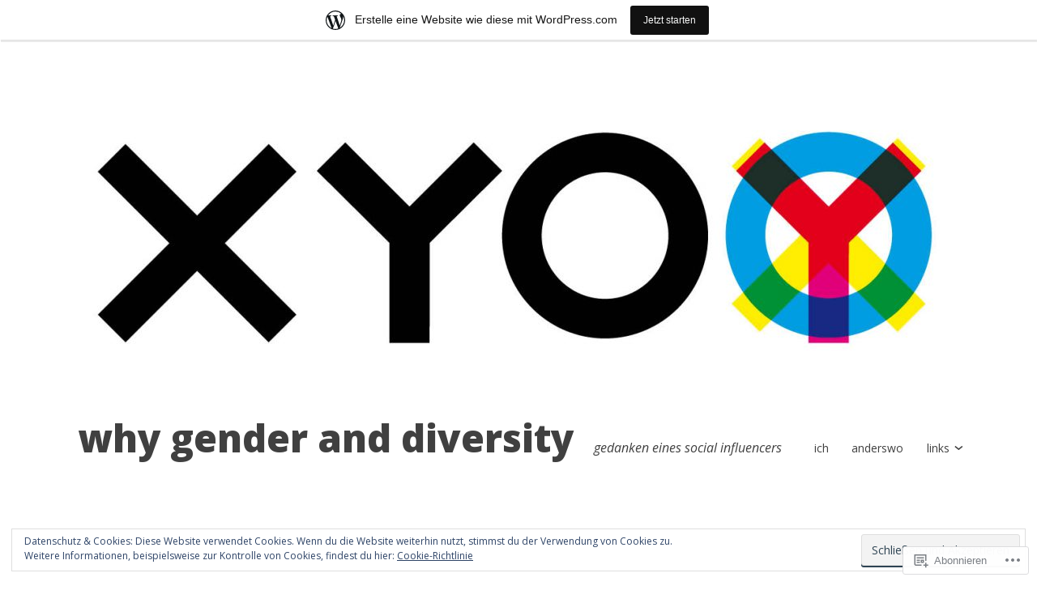

--- FILE ---
content_type: text/html; charset=UTF-8
request_url: https://doingdiversity.wordpress.com/tag/selbstvertrauen/
body_size: 23802
content:
<!DOCTYPE html>
<html lang="de-DE">
<head>
<meta charset="UTF-8">
<meta name="viewport" content="width=device-width, initial-scale=1">
<link rel="profile" href="http://gmpg.org/xfn/11">

<title>selbstvertrauen &#8211; why gender and diversity</title>
<script type="text/javascript">
  WebFontConfig = {"google":{"families":["Open+Sans:800:latin,latin-ext","Open+Sans:r,i,b,bi:latin,latin-ext"]},"api_url":"https:\/\/fonts-api.wp.com\/css"};
  (function() {
    var wf = document.createElement('script');
    wf.src = '/wp-content/plugins/custom-fonts/js/webfont.js';
    wf.type = 'text/javascript';
    wf.async = 'true';
    var s = document.getElementsByTagName('script')[0];
    s.parentNode.insertBefore(wf, s);
	})();
</script><style id="jetpack-custom-fonts-css">.wf-active html{font-family:"Open Sans",sans-serif}.wf-active pre{font-family:"Open Sans",sans-serif}.wf-active body, .wf-active button, .wf-active input, .wf-active select, .wf-active textarea{font-family:"Open Sans",sans-serif}.wf-active pre{font-family:"Open Sans",sans-serif}.wf-active h1, .wf-active h2, .wf-active h3, .wf-active h4, .wf-active h5, .wf-active h6, .wf-active .site-title{font-family:"Open Sans",sans-serif;font-weight:800;font-style:normal}.wf-active h1{font-size:11.6px;font-style:normal;font-weight:800}.wf-active h2{font-size:9.2px;font-style:normal;font-weight:800}.wf-active h3{font-size:7.2px;font-style:normal;font-weight:800}.wf-active h4{font-size:5.6px;font-style:normal;font-weight:800}.wf-active h5{font-size:5.2px;font-style:normal;font-weight:800}.wf-active h6{font-size:4.8px;font-style:normal;font-weight:800}.wf-active .singular .site-title{font-size:11.6px;font-style:normal;font-weight:800}.wf-active .entry-title{font-size:11.6px;font-style:normal;font-weight:800}.wf-active .page-title{font-size:11.6px;font-style:normal;font-weight:800}.wf-active .widget-title, .wf-active .widgettitle{font-size:7.2px;font-style:normal;font-weight:800}.wf-active .widget_calendar th{font-weight:800;font-style:normal}@media screen and ( min-width: 45em ){.wf-active .singular .entry-title, .wf-active h1{font-size:18.8px;font-style:normal;font-weight:800}}@media screen and ( min-width: 45em ){.wf-active h2{font-size:11.6px;font-style:normal;font-weight:800}}@media screen and ( min-width: 45em ){.wf-active h3{font-size:9.2px;font-style:normal;font-weight:800}}@media screen and ( min-width: 45em ){.wf-active h4{font-size:7.2px;font-style:normal;font-weight:800}}@media screen and ( min-width: 45em ){.wf-active h5{font-size:5.6px;font-style:normal;font-weight:800}}@media screen and ( min-width: 45em ){.wf-active h6{font-size:5.2px;font-style:normal;font-weight:800}}@media screen and ( min-width: 45em ){.wf-active .sticking .site-title{font-size:7.2px;font-style:normal;font-weight:800}}</style>
<meta name='robots' content='max-image-preview:large' />
<link rel='dns-prefetch' href='//s0.wp.com' />
<link rel='dns-prefetch' href='//fonts-api.wp.com' />
<link rel='dns-prefetch' href='//af.pubmine.com' />
<link rel="alternate" type="application/rss+xml" title="why gender and diversity &raquo; Feed" href="https://doingdiversity.wordpress.com/feed/" />
<link rel="alternate" type="application/rss+xml" title="why gender and diversity &raquo; Kommentar-Feed" href="https://doingdiversity.wordpress.com/comments/feed/" />
<link rel="alternate" type="application/rss+xml" title="why gender and diversity &raquo; selbstvertrauen Schlagwort-Feed" href="https://doingdiversity.wordpress.com/tag/selbstvertrauen/feed/" />
	<script type="text/javascript">
		/* <![CDATA[ */
		function addLoadEvent(func) {
			var oldonload = window.onload;
			if (typeof window.onload != 'function') {
				window.onload = func;
			} else {
				window.onload = function () {
					oldonload();
					func();
				}
			}
		}
		/* ]]> */
	</script>
	<link crossorigin='anonymous' rel='stylesheet' id='all-css-0-1' href='/_static/??-eJxtjEsOwjAMRC9EMBUoiAXiLG6wojTOR7WjiNuTdoGEYDkz7w30alzJSlkhNVO5+ZAFenh6UgFqYy0xkGHsoJQqo5KA6Ivp6EQO8P+AQxzYQlrRRbOnH3zm4j9CwjWShuzNjCsM9LvZ5Ee6T1c72cvpZs/LG8VZRLg=&cssminify=yes' type='text/css' media='all' />
<style id='wp-emoji-styles-inline-css'>

	img.wp-smiley, img.emoji {
		display: inline !important;
		border: none !important;
		box-shadow: none !important;
		height: 1em !important;
		width: 1em !important;
		margin: 0 0.07em !important;
		vertical-align: -0.1em !important;
		background: none !important;
		padding: 0 !important;
	}
/*# sourceURL=wp-emoji-styles-inline-css */
</style>
<link crossorigin='anonymous' rel='stylesheet' id='all-css-2-1' href='/wp-content/plugins/gutenberg-core/v22.2.0/build/styles/block-library/style.css?m=1764855221i&cssminify=yes' type='text/css' media='all' />
<style id='wp-block-library-inline-css'>
.has-text-align-justify {
	text-align:justify;
}
.has-text-align-justify{text-align:justify;}

/*# sourceURL=wp-block-library-inline-css */
</style><style id='global-styles-inline-css'>
:root{--wp--preset--aspect-ratio--square: 1;--wp--preset--aspect-ratio--4-3: 4/3;--wp--preset--aspect-ratio--3-4: 3/4;--wp--preset--aspect-ratio--3-2: 3/2;--wp--preset--aspect-ratio--2-3: 2/3;--wp--preset--aspect-ratio--16-9: 16/9;--wp--preset--aspect-ratio--9-16: 9/16;--wp--preset--color--black: #000000;--wp--preset--color--cyan-bluish-gray: #abb8c3;--wp--preset--color--white: #ffffff;--wp--preset--color--pale-pink: #f78da7;--wp--preset--color--vivid-red: #cf2e2e;--wp--preset--color--luminous-vivid-orange: #ff6900;--wp--preset--color--luminous-vivid-amber: #fcb900;--wp--preset--color--light-green-cyan: #7bdcb5;--wp--preset--color--vivid-green-cyan: #00d084;--wp--preset--color--pale-cyan-blue: #8ed1fc;--wp--preset--color--vivid-cyan-blue: #0693e3;--wp--preset--color--vivid-purple: #9b51e0;--wp--preset--gradient--vivid-cyan-blue-to-vivid-purple: linear-gradient(135deg,rgb(6,147,227) 0%,rgb(155,81,224) 100%);--wp--preset--gradient--light-green-cyan-to-vivid-green-cyan: linear-gradient(135deg,rgb(122,220,180) 0%,rgb(0,208,130) 100%);--wp--preset--gradient--luminous-vivid-amber-to-luminous-vivid-orange: linear-gradient(135deg,rgb(252,185,0) 0%,rgb(255,105,0) 100%);--wp--preset--gradient--luminous-vivid-orange-to-vivid-red: linear-gradient(135deg,rgb(255,105,0) 0%,rgb(207,46,46) 100%);--wp--preset--gradient--very-light-gray-to-cyan-bluish-gray: linear-gradient(135deg,rgb(238,238,238) 0%,rgb(169,184,195) 100%);--wp--preset--gradient--cool-to-warm-spectrum: linear-gradient(135deg,rgb(74,234,220) 0%,rgb(151,120,209) 20%,rgb(207,42,186) 40%,rgb(238,44,130) 60%,rgb(251,105,98) 80%,rgb(254,248,76) 100%);--wp--preset--gradient--blush-light-purple: linear-gradient(135deg,rgb(255,206,236) 0%,rgb(152,150,240) 100%);--wp--preset--gradient--blush-bordeaux: linear-gradient(135deg,rgb(254,205,165) 0%,rgb(254,45,45) 50%,rgb(107,0,62) 100%);--wp--preset--gradient--luminous-dusk: linear-gradient(135deg,rgb(255,203,112) 0%,rgb(199,81,192) 50%,rgb(65,88,208) 100%);--wp--preset--gradient--pale-ocean: linear-gradient(135deg,rgb(255,245,203) 0%,rgb(182,227,212) 50%,rgb(51,167,181) 100%);--wp--preset--gradient--electric-grass: linear-gradient(135deg,rgb(202,248,128) 0%,rgb(113,206,126) 100%);--wp--preset--gradient--midnight: linear-gradient(135deg,rgb(2,3,129) 0%,rgb(40,116,252) 100%);--wp--preset--font-size--small: 13px;--wp--preset--font-size--medium: 20px;--wp--preset--font-size--large: 36px;--wp--preset--font-size--x-large: 42px;--wp--preset--font-family--albert-sans: 'Albert Sans', sans-serif;--wp--preset--font-family--alegreya: Alegreya, serif;--wp--preset--font-family--arvo: Arvo, serif;--wp--preset--font-family--bodoni-moda: 'Bodoni Moda', serif;--wp--preset--font-family--bricolage-grotesque: 'Bricolage Grotesque', sans-serif;--wp--preset--font-family--cabin: Cabin, sans-serif;--wp--preset--font-family--chivo: Chivo, sans-serif;--wp--preset--font-family--commissioner: Commissioner, sans-serif;--wp--preset--font-family--cormorant: Cormorant, serif;--wp--preset--font-family--courier-prime: 'Courier Prime', monospace;--wp--preset--font-family--crimson-pro: 'Crimson Pro', serif;--wp--preset--font-family--dm-mono: 'DM Mono', monospace;--wp--preset--font-family--dm-sans: 'DM Sans', sans-serif;--wp--preset--font-family--dm-serif-display: 'DM Serif Display', serif;--wp--preset--font-family--domine: Domine, serif;--wp--preset--font-family--eb-garamond: 'EB Garamond', serif;--wp--preset--font-family--epilogue: Epilogue, sans-serif;--wp--preset--font-family--fahkwang: Fahkwang, sans-serif;--wp--preset--font-family--figtree: Figtree, sans-serif;--wp--preset--font-family--fira-sans: 'Fira Sans', sans-serif;--wp--preset--font-family--fjalla-one: 'Fjalla One', sans-serif;--wp--preset--font-family--fraunces: Fraunces, serif;--wp--preset--font-family--gabarito: Gabarito, system-ui;--wp--preset--font-family--ibm-plex-mono: 'IBM Plex Mono', monospace;--wp--preset--font-family--ibm-plex-sans: 'IBM Plex Sans', sans-serif;--wp--preset--font-family--ibarra-real-nova: 'Ibarra Real Nova', serif;--wp--preset--font-family--instrument-serif: 'Instrument Serif', serif;--wp--preset--font-family--inter: Inter, sans-serif;--wp--preset--font-family--josefin-sans: 'Josefin Sans', sans-serif;--wp--preset--font-family--jost: Jost, sans-serif;--wp--preset--font-family--libre-baskerville: 'Libre Baskerville', serif;--wp--preset--font-family--libre-franklin: 'Libre Franklin', sans-serif;--wp--preset--font-family--literata: Literata, serif;--wp--preset--font-family--lora: Lora, serif;--wp--preset--font-family--merriweather: Merriweather, serif;--wp--preset--font-family--montserrat: Montserrat, sans-serif;--wp--preset--font-family--newsreader: Newsreader, serif;--wp--preset--font-family--noto-sans-mono: 'Noto Sans Mono', sans-serif;--wp--preset--font-family--nunito: Nunito, sans-serif;--wp--preset--font-family--open-sans: 'Open Sans', sans-serif;--wp--preset--font-family--overpass: Overpass, sans-serif;--wp--preset--font-family--pt-serif: 'PT Serif', serif;--wp--preset--font-family--petrona: Petrona, serif;--wp--preset--font-family--piazzolla: Piazzolla, serif;--wp--preset--font-family--playfair-display: 'Playfair Display', serif;--wp--preset--font-family--plus-jakarta-sans: 'Plus Jakarta Sans', sans-serif;--wp--preset--font-family--poppins: Poppins, sans-serif;--wp--preset--font-family--raleway: Raleway, sans-serif;--wp--preset--font-family--roboto: Roboto, sans-serif;--wp--preset--font-family--roboto-slab: 'Roboto Slab', serif;--wp--preset--font-family--rubik: Rubik, sans-serif;--wp--preset--font-family--rufina: Rufina, serif;--wp--preset--font-family--sora: Sora, sans-serif;--wp--preset--font-family--source-sans-3: 'Source Sans 3', sans-serif;--wp--preset--font-family--source-serif-4: 'Source Serif 4', serif;--wp--preset--font-family--space-mono: 'Space Mono', monospace;--wp--preset--font-family--syne: Syne, sans-serif;--wp--preset--font-family--texturina: Texturina, serif;--wp--preset--font-family--urbanist: Urbanist, sans-serif;--wp--preset--font-family--work-sans: 'Work Sans', sans-serif;--wp--preset--spacing--20: 0.44rem;--wp--preset--spacing--30: 0.67rem;--wp--preset--spacing--40: 1rem;--wp--preset--spacing--50: 1.5rem;--wp--preset--spacing--60: 2.25rem;--wp--preset--spacing--70: 3.38rem;--wp--preset--spacing--80: 5.06rem;--wp--preset--shadow--natural: 6px 6px 9px rgba(0, 0, 0, 0.2);--wp--preset--shadow--deep: 12px 12px 50px rgba(0, 0, 0, 0.4);--wp--preset--shadow--sharp: 6px 6px 0px rgba(0, 0, 0, 0.2);--wp--preset--shadow--outlined: 6px 6px 0px -3px rgb(255, 255, 255), 6px 6px rgb(0, 0, 0);--wp--preset--shadow--crisp: 6px 6px 0px rgb(0, 0, 0);}:where(.is-layout-flex){gap: 0.5em;}:where(.is-layout-grid){gap: 0.5em;}body .is-layout-flex{display: flex;}.is-layout-flex{flex-wrap: wrap;align-items: center;}.is-layout-flex > :is(*, div){margin: 0;}body .is-layout-grid{display: grid;}.is-layout-grid > :is(*, div){margin: 0;}:where(.wp-block-columns.is-layout-flex){gap: 2em;}:where(.wp-block-columns.is-layout-grid){gap: 2em;}:where(.wp-block-post-template.is-layout-flex){gap: 1.25em;}:where(.wp-block-post-template.is-layout-grid){gap: 1.25em;}.has-black-color{color: var(--wp--preset--color--black) !important;}.has-cyan-bluish-gray-color{color: var(--wp--preset--color--cyan-bluish-gray) !important;}.has-white-color{color: var(--wp--preset--color--white) !important;}.has-pale-pink-color{color: var(--wp--preset--color--pale-pink) !important;}.has-vivid-red-color{color: var(--wp--preset--color--vivid-red) !important;}.has-luminous-vivid-orange-color{color: var(--wp--preset--color--luminous-vivid-orange) !important;}.has-luminous-vivid-amber-color{color: var(--wp--preset--color--luminous-vivid-amber) !important;}.has-light-green-cyan-color{color: var(--wp--preset--color--light-green-cyan) !important;}.has-vivid-green-cyan-color{color: var(--wp--preset--color--vivid-green-cyan) !important;}.has-pale-cyan-blue-color{color: var(--wp--preset--color--pale-cyan-blue) !important;}.has-vivid-cyan-blue-color{color: var(--wp--preset--color--vivid-cyan-blue) !important;}.has-vivid-purple-color{color: var(--wp--preset--color--vivid-purple) !important;}.has-black-background-color{background-color: var(--wp--preset--color--black) !important;}.has-cyan-bluish-gray-background-color{background-color: var(--wp--preset--color--cyan-bluish-gray) !important;}.has-white-background-color{background-color: var(--wp--preset--color--white) !important;}.has-pale-pink-background-color{background-color: var(--wp--preset--color--pale-pink) !important;}.has-vivid-red-background-color{background-color: var(--wp--preset--color--vivid-red) !important;}.has-luminous-vivid-orange-background-color{background-color: var(--wp--preset--color--luminous-vivid-orange) !important;}.has-luminous-vivid-amber-background-color{background-color: var(--wp--preset--color--luminous-vivid-amber) !important;}.has-light-green-cyan-background-color{background-color: var(--wp--preset--color--light-green-cyan) !important;}.has-vivid-green-cyan-background-color{background-color: var(--wp--preset--color--vivid-green-cyan) !important;}.has-pale-cyan-blue-background-color{background-color: var(--wp--preset--color--pale-cyan-blue) !important;}.has-vivid-cyan-blue-background-color{background-color: var(--wp--preset--color--vivid-cyan-blue) !important;}.has-vivid-purple-background-color{background-color: var(--wp--preset--color--vivid-purple) !important;}.has-black-border-color{border-color: var(--wp--preset--color--black) !important;}.has-cyan-bluish-gray-border-color{border-color: var(--wp--preset--color--cyan-bluish-gray) !important;}.has-white-border-color{border-color: var(--wp--preset--color--white) !important;}.has-pale-pink-border-color{border-color: var(--wp--preset--color--pale-pink) !important;}.has-vivid-red-border-color{border-color: var(--wp--preset--color--vivid-red) !important;}.has-luminous-vivid-orange-border-color{border-color: var(--wp--preset--color--luminous-vivid-orange) !important;}.has-luminous-vivid-amber-border-color{border-color: var(--wp--preset--color--luminous-vivid-amber) !important;}.has-light-green-cyan-border-color{border-color: var(--wp--preset--color--light-green-cyan) !important;}.has-vivid-green-cyan-border-color{border-color: var(--wp--preset--color--vivid-green-cyan) !important;}.has-pale-cyan-blue-border-color{border-color: var(--wp--preset--color--pale-cyan-blue) !important;}.has-vivid-cyan-blue-border-color{border-color: var(--wp--preset--color--vivid-cyan-blue) !important;}.has-vivid-purple-border-color{border-color: var(--wp--preset--color--vivid-purple) !important;}.has-vivid-cyan-blue-to-vivid-purple-gradient-background{background: var(--wp--preset--gradient--vivid-cyan-blue-to-vivid-purple) !important;}.has-light-green-cyan-to-vivid-green-cyan-gradient-background{background: var(--wp--preset--gradient--light-green-cyan-to-vivid-green-cyan) !important;}.has-luminous-vivid-amber-to-luminous-vivid-orange-gradient-background{background: var(--wp--preset--gradient--luminous-vivid-amber-to-luminous-vivid-orange) !important;}.has-luminous-vivid-orange-to-vivid-red-gradient-background{background: var(--wp--preset--gradient--luminous-vivid-orange-to-vivid-red) !important;}.has-very-light-gray-to-cyan-bluish-gray-gradient-background{background: var(--wp--preset--gradient--very-light-gray-to-cyan-bluish-gray) !important;}.has-cool-to-warm-spectrum-gradient-background{background: var(--wp--preset--gradient--cool-to-warm-spectrum) !important;}.has-blush-light-purple-gradient-background{background: var(--wp--preset--gradient--blush-light-purple) !important;}.has-blush-bordeaux-gradient-background{background: var(--wp--preset--gradient--blush-bordeaux) !important;}.has-luminous-dusk-gradient-background{background: var(--wp--preset--gradient--luminous-dusk) !important;}.has-pale-ocean-gradient-background{background: var(--wp--preset--gradient--pale-ocean) !important;}.has-electric-grass-gradient-background{background: var(--wp--preset--gradient--electric-grass) !important;}.has-midnight-gradient-background{background: var(--wp--preset--gradient--midnight) !important;}.has-small-font-size{font-size: var(--wp--preset--font-size--small) !important;}.has-medium-font-size{font-size: var(--wp--preset--font-size--medium) !important;}.has-large-font-size{font-size: var(--wp--preset--font-size--large) !important;}.has-x-large-font-size{font-size: var(--wp--preset--font-size--x-large) !important;}.has-albert-sans-font-family{font-family: var(--wp--preset--font-family--albert-sans) !important;}.has-alegreya-font-family{font-family: var(--wp--preset--font-family--alegreya) !important;}.has-arvo-font-family{font-family: var(--wp--preset--font-family--arvo) !important;}.has-bodoni-moda-font-family{font-family: var(--wp--preset--font-family--bodoni-moda) !important;}.has-bricolage-grotesque-font-family{font-family: var(--wp--preset--font-family--bricolage-grotesque) !important;}.has-cabin-font-family{font-family: var(--wp--preset--font-family--cabin) !important;}.has-chivo-font-family{font-family: var(--wp--preset--font-family--chivo) !important;}.has-commissioner-font-family{font-family: var(--wp--preset--font-family--commissioner) !important;}.has-cormorant-font-family{font-family: var(--wp--preset--font-family--cormorant) !important;}.has-courier-prime-font-family{font-family: var(--wp--preset--font-family--courier-prime) !important;}.has-crimson-pro-font-family{font-family: var(--wp--preset--font-family--crimson-pro) !important;}.has-dm-mono-font-family{font-family: var(--wp--preset--font-family--dm-mono) !important;}.has-dm-sans-font-family{font-family: var(--wp--preset--font-family--dm-sans) !important;}.has-dm-serif-display-font-family{font-family: var(--wp--preset--font-family--dm-serif-display) !important;}.has-domine-font-family{font-family: var(--wp--preset--font-family--domine) !important;}.has-eb-garamond-font-family{font-family: var(--wp--preset--font-family--eb-garamond) !important;}.has-epilogue-font-family{font-family: var(--wp--preset--font-family--epilogue) !important;}.has-fahkwang-font-family{font-family: var(--wp--preset--font-family--fahkwang) !important;}.has-figtree-font-family{font-family: var(--wp--preset--font-family--figtree) !important;}.has-fira-sans-font-family{font-family: var(--wp--preset--font-family--fira-sans) !important;}.has-fjalla-one-font-family{font-family: var(--wp--preset--font-family--fjalla-one) !important;}.has-fraunces-font-family{font-family: var(--wp--preset--font-family--fraunces) !important;}.has-gabarito-font-family{font-family: var(--wp--preset--font-family--gabarito) !important;}.has-ibm-plex-mono-font-family{font-family: var(--wp--preset--font-family--ibm-plex-mono) !important;}.has-ibm-plex-sans-font-family{font-family: var(--wp--preset--font-family--ibm-plex-sans) !important;}.has-ibarra-real-nova-font-family{font-family: var(--wp--preset--font-family--ibarra-real-nova) !important;}.has-instrument-serif-font-family{font-family: var(--wp--preset--font-family--instrument-serif) !important;}.has-inter-font-family{font-family: var(--wp--preset--font-family--inter) !important;}.has-josefin-sans-font-family{font-family: var(--wp--preset--font-family--josefin-sans) !important;}.has-jost-font-family{font-family: var(--wp--preset--font-family--jost) !important;}.has-libre-baskerville-font-family{font-family: var(--wp--preset--font-family--libre-baskerville) !important;}.has-libre-franklin-font-family{font-family: var(--wp--preset--font-family--libre-franklin) !important;}.has-literata-font-family{font-family: var(--wp--preset--font-family--literata) !important;}.has-lora-font-family{font-family: var(--wp--preset--font-family--lora) !important;}.has-merriweather-font-family{font-family: var(--wp--preset--font-family--merriweather) !important;}.has-montserrat-font-family{font-family: var(--wp--preset--font-family--montserrat) !important;}.has-newsreader-font-family{font-family: var(--wp--preset--font-family--newsreader) !important;}.has-noto-sans-mono-font-family{font-family: var(--wp--preset--font-family--noto-sans-mono) !important;}.has-nunito-font-family{font-family: var(--wp--preset--font-family--nunito) !important;}.has-open-sans-font-family{font-family: var(--wp--preset--font-family--open-sans) !important;}.has-overpass-font-family{font-family: var(--wp--preset--font-family--overpass) !important;}.has-pt-serif-font-family{font-family: var(--wp--preset--font-family--pt-serif) !important;}.has-petrona-font-family{font-family: var(--wp--preset--font-family--petrona) !important;}.has-piazzolla-font-family{font-family: var(--wp--preset--font-family--piazzolla) !important;}.has-playfair-display-font-family{font-family: var(--wp--preset--font-family--playfair-display) !important;}.has-plus-jakarta-sans-font-family{font-family: var(--wp--preset--font-family--plus-jakarta-sans) !important;}.has-poppins-font-family{font-family: var(--wp--preset--font-family--poppins) !important;}.has-raleway-font-family{font-family: var(--wp--preset--font-family--raleway) !important;}.has-roboto-font-family{font-family: var(--wp--preset--font-family--roboto) !important;}.has-roboto-slab-font-family{font-family: var(--wp--preset--font-family--roboto-slab) !important;}.has-rubik-font-family{font-family: var(--wp--preset--font-family--rubik) !important;}.has-rufina-font-family{font-family: var(--wp--preset--font-family--rufina) !important;}.has-sora-font-family{font-family: var(--wp--preset--font-family--sora) !important;}.has-source-sans-3-font-family{font-family: var(--wp--preset--font-family--source-sans-3) !important;}.has-source-serif-4-font-family{font-family: var(--wp--preset--font-family--source-serif-4) !important;}.has-space-mono-font-family{font-family: var(--wp--preset--font-family--space-mono) !important;}.has-syne-font-family{font-family: var(--wp--preset--font-family--syne) !important;}.has-texturina-font-family{font-family: var(--wp--preset--font-family--texturina) !important;}.has-urbanist-font-family{font-family: var(--wp--preset--font-family--urbanist) !important;}.has-work-sans-font-family{font-family: var(--wp--preset--font-family--work-sans) !important;}
/*# sourceURL=global-styles-inline-css */
</style>

<style id='classic-theme-styles-inline-css'>
/*! This file is auto-generated */
.wp-block-button__link{color:#fff;background-color:#32373c;border-radius:9999px;box-shadow:none;text-decoration:none;padding:calc(.667em + 2px) calc(1.333em + 2px);font-size:1.125em}.wp-block-file__button{background:#32373c;color:#fff;text-decoration:none}
/*# sourceURL=/wp-includes/css/classic-themes.min.css */
</style>
<link crossorigin='anonymous' rel='stylesheet' id='all-css-4-1' href='/_static/??-eJx9j90OgjAMRl/IrhkQfy6Mz8JGo9MVFrpBfHtLSNRE4k0vvpzztcU5gR/6TH3GFMs19IJ+cHHwD8HK2KOxIIFTJBhpMg12QfKbAMnPSMaL7PCriAt8ukbSnFObF4KpCy1FYsX+aXNSB5xLI4mATg6FId9UlB9vjTEVhzE43Vfh9l0boCK4/rLQFz7bQ2P3p7quq/sLZbpniQ==&cssminify=yes' type='text/css' media='all' />
<style id='libre-2-style-inline-css'>
.tags-links { clip: rect(1px, 1px, 1px, 1px); height: 1px; position: absolute; overflow: hidden; width: 1px; }
/*# sourceURL=libre-2-style-inline-css */
</style>
<link rel='stylesheet' id='libre-2-fonts-css' href='https://fonts-api.wp.com/css?family=Libre+Baskerville%3A400%2C400italic%2C700&#038;subset=latin%2Clatin-ext' media='all' />
<link crossorigin='anonymous' rel='stylesheet' id='all-css-6-1' href='/_static/??-eJzTLy/QTc7PK0nNK9HPLdUtyClNz8wr1i9KTcrJTwcy0/WTi5G5ekCujj52Temp+bo5+cmJJZn5eSgc3bScxMwikFb7XFtDE1NLExMLc0OTLACohS2q&cssminify=yes' type='text/css' media='all' />
<link crossorigin='anonymous' rel='stylesheet' id='print-css-7-1' href='/wp-content/mu-plugins/global-print/global-print.css?m=1465851035i&cssminify=yes' type='text/css' media='print' />
<style id='jetpack-global-styles-frontend-style-inline-css'>
:root { --font-headings: unset; --font-base: unset; --font-headings-default: -apple-system,BlinkMacSystemFont,"Segoe UI",Roboto,Oxygen-Sans,Ubuntu,Cantarell,"Helvetica Neue",sans-serif; --font-base-default: -apple-system,BlinkMacSystemFont,"Segoe UI",Roboto,Oxygen-Sans,Ubuntu,Cantarell,"Helvetica Neue",sans-serif;}
/*# sourceURL=jetpack-global-styles-frontend-style-inline-css */
</style>
<link crossorigin='anonymous' rel='stylesheet' id='all-css-10-1' href='/_static/??-eJyNjc0KwjAQhF/IuLRG6kV8FMnPkqZusqGbUPr22uJFRPAyzMDMN7AU5ThXzBVSU4VaiFlgwlqMe7wzJOZNfCMUkNHM6I33625jDkcncoD/SfeYHQi7aEgRB5aP8EWrI6bXb2kWKNoZVQ87oK6EaimO06/JqCEQW0Nb4Zau3XA+9Rc9dHp6AihlW+w=&cssminify=yes' type='text/css' media='all' />
<script type="text/javascript" id="wpcom-actionbar-placeholder-js-extra">
/* <![CDATA[ */
var actionbardata = {"siteID":"138437726","postID":"0","siteURL":"https://doingdiversity.wordpress.com","xhrURL":"https://doingdiversity.wordpress.com/wp-admin/admin-ajax.php","nonce":"8a5ce914b8","isLoggedIn":"","statusMessage":"","subsEmailDefault":"instantly","proxyScriptUrl":"https://s0.wp.com/wp-content/js/wpcom-proxy-request.js?m=1513050504i&amp;ver=20211021","i18n":{"followedText":"Neue Beitr\u00e4ge von dieser Website erscheinen nun in deinem \u003Ca href=\"https://wordpress.com/reader\"\u003EReader\u003C/a\u003E","foldBar":"Diese Leiste einklappen","unfoldBar":"Diese Leiste aufklappen","shortLinkCopied":"Kurzlink in Zwischenablage kopiert"}};
//# sourceURL=wpcom-actionbar-placeholder-js-extra
/* ]]> */
</script>
<script type="text/javascript" id="jetpack-mu-wpcom-settings-js-before">
/* <![CDATA[ */
var JETPACK_MU_WPCOM_SETTINGS = {"assetsUrl":"https://s0.wp.com/wp-content/mu-plugins/jetpack-mu-wpcom-plugin/moon/jetpack_vendor/automattic/jetpack-mu-wpcom/src/build/"};
//# sourceURL=jetpack-mu-wpcom-settings-js-before
/* ]]> */
</script>
<script crossorigin='anonymous' type='text/javascript'  src='/_static/??-eJyFjcsOwiAQRX/I6dSa+lgYvwWBEAgMOAPW/n3bqIk7V2dxT87FqYDOVC1VDIIcKxTOr7kLssN186RjM1a2MTya5fmDLnn6K0HyjlW1v/L37R6zgxKb8yQ4ZTbKCOioRN4hnQo+hw1AmcCZwmvilq7709CPh/54voQFmNpFWg=='></script>
<script type="text/javascript" id="rlt-proxy-js-after">
/* <![CDATA[ */
	rltInitialize( {"token":null,"iframeOrigins":["https:\/\/widgets.wp.com"]} );
//# sourceURL=rlt-proxy-js-after
/* ]]> */
</script>
<link rel="EditURI" type="application/rsd+xml" title="RSD" href="https://doingdiversity.wordpress.com/xmlrpc.php?rsd" />
<meta name="generator" content="WordPress.com" />

<!-- Jetpack Open Graph Tags -->
<meta property="og:type" content="website" />
<meta property="og:title" content="selbstvertrauen &#8211; why gender and diversity" />
<meta property="og:url" content="https://doingdiversity.wordpress.com/tag/selbstvertrauen/" />
<meta property="og:site_name" content="why gender and diversity" />
<meta property="og:image" content="https://doingdiversity.wordpress.com/wp-content/uploads/2017/11/cropped-logo-3-websymbol.jpg?w=200" />
<meta property="og:image:width" content="200" />
<meta property="og:image:height" content="200" />
<meta property="og:image:alt" content="" />
<meta property="og:locale" content="de_DE" />
<meta property="fb:app_id" content="249643311490" />

<!-- End Jetpack Open Graph Tags -->
<link rel="search" type="application/opensearchdescription+xml" href="https://doingdiversity.wordpress.com/osd.xml" title="why gender and diversity" />
<link rel="search" type="application/opensearchdescription+xml" href="https://s1.wp.com/opensearch.xml" title="WordPress.com" />
<meta name="theme-color" content="#ffffff" />
<meta name="description" content="Beiträge über selbstvertrauen von doingdiversity" />
<script type="text/javascript">
/* <![CDATA[ */
var wa_client = {}; wa_client.cmd = []; wa_client.config = { 'blog_id': 138437726, 'blog_language': 'de', 'is_wordads': false, 'hosting_type': 0, 'afp_account_id': null, 'afp_host_id': 5038568878849053, 'theme': 'pub/libre-2', '_': { 'title': 'Werbung', 'privacy_settings': 'Datenschutz-Einstellungen' }, 'formats': [ 'belowpost', 'bottom_sticky', 'sidebar_sticky_right', 'sidebar', 'gutenberg_rectangle', 'gutenberg_leaderboard', 'gutenberg_mobile_leaderboard', 'gutenberg_skyscraper' ] };
/* ]]> */
</script>
		<script type="text/javascript">

			window.doNotSellCallback = function() {

				var linkElements = [
					'a[href="https://wordpress.com/?ref=footer_blog"]',
					'a[href="https://wordpress.com/?ref=footer_website"]',
					'a[href="https://wordpress.com/?ref=vertical_footer"]',
					'a[href^="https://wordpress.com/?ref=footer_segment_"]',
				].join(',');

				var dnsLink = document.createElement( 'a' );
				dnsLink.href = 'https://wordpress.com/de/advertising-program-optout/';
				dnsLink.classList.add( 'do-not-sell-link' );
				dnsLink.rel = 'nofollow';
				dnsLink.style.marginLeft = '0.5em';
				dnsLink.textContent = 'Meine persönlichen Informationen nicht verkaufen oder weitergeben';

				var creditLinks = document.querySelectorAll( linkElements );

				if ( 0 === creditLinks.length ) {
					return false;
				}

				Array.prototype.forEach.call( creditLinks, function( el ) {
					el.insertAdjacentElement( 'afterend', dnsLink );
				});

				return true;
			};

		</script>
		<link rel="icon" href="https://doingdiversity.wordpress.com/wp-content/uploads/2017/11/cropped-logo-3-websymbol.jpg?w=32" sizes="32x32" />
<link rel="icon" href="https://doingdiversity.wordpress.com/wp-content/uploads/2017/11/cropped-logo-3-websymbol.jpg?w=192" sizes="192x192" />
<link rel="apple-touch-icon" href="https://doingdiversity.wordpress.com/wp-content/uploads/2017/11/cropped-logo-3-websymbol.jpg?w=180" />
<meta name="msapplication-TileImage" content="https://doingdiversity.wordpress.com/wp-content/uploads/2017/11/cropped-logo-3-websymbol.jpg?w=270" />
<script type="text/javascript">
	window.google_analytics_uacct = "UA-52447-2";
</script>

<script type="text/javascript">
	var _gaq = _gaq || [];
	_gaq.push(['_setAccount', 'UA-52447-2']);
	_gaq.push(['_gat._anonymizeIp']);
	_gaq.push(['_setDomainName', 'wordpress.com']);
	_gaq.push(['_initData']);
	_gaq.push(['_trackPageview']);

	(function() {
		var ga = document.createElement('script'); ga.type = 'text/javascript'; ga.async = true;
		ga.src = ('https:' == document.location.protocol ? 'https://ssl' : 'http://www') + '.google-analytics.com/ga.js';
		(document.getElementsByTagName('head')[0] || document.getElementsByTagName('body')[0]).appendChild(ga);
	})();
</script>
</head>

<body class="archive tag tag-selbstvertrauen tag-1374479 wp-embed-responsive wp-theme-publibre-2 customizer-styles-applied no-taxonomy-description jetpack-reblog-enabled tags-hidden has-marketing-bar has-marketing-bar-theme-libre-2">
<div class="site-wrapper">
	<div id="page" class="hfeed site">
		<a class="skip-link screen-reader-text" href="#content">Zum Inhalt springen</a>
				<a href="https://doingdiversity.wordpress.com/" rel="home">
			<img src="https://doingdiversity.wordpress.com/wp-content/uploads/2017/11/cropped-logo-3.jpg" width="1088" height="328" alt="" class="custom-header">
		</a>
				<header id="masthead" class="site-header" role="banner">
			<div class="site-branding">
																						<p class="site-title"><a href="https://doingdiversity.wordpress.com/" rel="home">why gender and diversity</a></p>
										<p class="site-description">gedanken eines social influencers</p>
							</div><!-- .site-branding -->

			<div class="nav-wrapper">
				<nav id="site-navigation" class="main-navigation" role="navigation">
					<button class="menu-toggle" aria-controls="primary-menu" aria-expanded="false">&#9776; Menü</button>
					<div class="menu-primary-container"><ul id="primary-menu" class="menu"><li id="menu-item-9" class="menu-item menu-item-type-post_type menu-item-object-page menu-item-9"><a href="https://doingdiversity.wordpress.com/ueber/">ich</a></li>
<li id="menu-item-306" class="menu-item menu-item-type-post_type menu-item-object-page menu-item-306"><a href="https://doingdiversity.wordpress.com/mehr-2/">anderswo</a></li>
<li id="menu-item-167" class="menu-item menu-item-type-post_type menu-item-object-page menu-item-has-children menu-item-167"><a target="_blank" rel="noopener" href="https://doingdiversity.wordpress.com/links/">links</a>
<ul class="sub-menu">
	<li id="menu-item-261" class="menu-item menu-item-type-post_type menu-item-object-page menu-item-261"><a href="https://doingdiversity.wordpress.com/lexikon/">lexikon</a></li>
	<li id="menu-item-168" class="menu-item menu-item-type-post_type menu-item-object-page menu-item-168"><a target="_blank" rel="noopener" href="https://doingdiversity.wordpress.com/literatur/">literatur</a></li>
</ul>
</li>
</ul></div>									</nav><!-- #site-navigation -->

							</div>

		</header><!-- #masthead -->

		<div id="content" class="site-content">

	<div id="primary" class="content-area">
		<main id="main" class="site-main" role="main">

		
			<header class="page-header">
				<h1 class="page-title">Schlagwort: <span>selbstvertrauen</span></h1>			</header><!-- .page-header -->

						
				
<article id="post-480" class="post-480 post type-post status-publish format-standard has-post-thumbnail hentry category-allgemein category-patrizias-teeologie tag-bildung tag-dynamisches-mindset tag-gehirn tag-lernen tag-mindset tag-mut tag-patrizias-teeologie tag-prozess tag-selbstbewusstsein tag-selbstbild tag-selbstvertrauen tag-tee-trinken tag-unterstuetzung tag-wachstum tag-yogi-teebeutel-weisheiten">
 	<header class="entry-header">
					<h2 class="entry-title"><a href="https://doingdiversity.wordpress.com/2019/09/12/patrizias-teeologie-no-23/" rel="bookmark">Patrizias Teeologie No. 23</a></h2>		
				<div class="entry-meta">
			<span class="posted-on"><a href="https://doingdiversity.wordpress.com/2019/09/12/patrizias-teeologie-no-23/" rel="bookmark"><time class="entry-date published" datetime="2019-09-12T08:52:13+02:00">12. September 2019</time><time class="updated" datetime="2019-09-13T12:19:30+02:00">13. September 2019</time></a></span><span class="byline"> <span class="author vcard"><a class="url fn n" href="https://doingdiversity.wordpress.com/author/doingdiversity/">doingdiversity</a></span></span><span class="comments-link"><a href="https://doingdiversity.wordpress.com/2019/09/12/patrizias-teeologie-no-23/#respond">Kommentar hinterlassen</a></span>		</div><!-- .entry-meta -->
			</header><!-- .entry-header -->

	<div class="entry-content">
					<div class="post-thumbnail">
				<a href="https://doingdiversity.wordpress.com/2019/09/12/patrizias-teeologie-no-23/"><img width="1088" height="324" src="https://doingdiversity.wordpress.com/wp-content/uploads/2019/09/teeologie-23.gif?w=1088" class="attachment-libre-2-post-thumbnail size-libre-2-post-thumbnail wp-post-image" alt="" decoding="async" srcset="https://doingdiversity.wordpress.com/wp-content/uploads/2019/09/teeologie-23.gif?w=1088 1088w, https://doingdiversity.wordpress.com/wp-content/uploads/2019/09/teeologie-23.gif?w=2176 2176w, https://doingdiversity.wordpress.com/wp-content/uploads/2019/09/teeologie-23.gif?w=150 150w, https://doingdiversity.wordpress.com/wp-content/uploads/2019/09/teeologie-23.gif?w=300 300w, https://doingdiversity.wordpress.com/wp-content/uploads/2019/09/teeologie-23.gif?w=768 768w, https://doingdiversity.wordpress.com/wp-content/uploads/2019/09/teeologie-23.gif?w=1024 1024w, https://doingdiversity.wordpress.com/wp-content/uploads/2019/09/teeologie-23.gif?w=1440 1440w" sizes="(max-width: 1088px) 100vw, 1088px" data-attachment-id="482" data-permalink="https://doingdiversity.wordpress.com/2019/09/12/patrizias-teeologie-no-23/teeologie-23/" data-orig-file="https://doingdiversity.wordpress.com/wp-content/uploads/2019/09/teeologie-23.gif" data-orig-size="2808,837" data-comments-opened="1" data-image-meta="{&quot;aperture&quot;:&quot;0&quot;,&quot;credit&quot;:&quot;&quot;,&quot;camera&quot;:&quot;&quot;,&quot;caption&quot;:&quot;&quot;,&quot;created_timestamp&quot;:&quot;0&quot;,&quot;copyright&quot;:&quot;&quot;,&quot;focal_length&quot;:&quot;0&quot;,&quot;iso&quot;:&quot;0&quot;,&quot;shutter_speed&quot;:&quot;0&quot;,&quot;title&quot;:&quot;&quot;,&quot;orientation&quot;:&quot;0&quot;}" data-image-title="Teeologie-23" data-image-description="" data-image-caption="" data-medium-file="https://doingdiversity.wordpress.com/wp-content/uploads/2019/09/teeologie-23.gif?w=300" data-large-file="https://doingdiversity.wordpress.com/wp-content/uploads/2019/09/teeologie-23.gif?w=739" /></a>
			</div>
		<p>Schlecht in Mathe? Gibt es nicht! Jetzt beginnt der Ernst des Lebens. Oh, die armen Kinder. Hört sich nach einer Tragödie an? War aber nur der Einschulungstag. Einmal Weiterführende und einmal Grundschule. Besorgte, elterliche Blicke, die der Schullaufbahn von Anfang an einen unerträglich schweren Stempel aufdrücken. Kinder, die ihre Neugier einem jetzt schon produzierten Leistungsdruck&hellip; <a class="more-link" href="https://doingdiversity.wordpress.com/2019/09/12/patrizias-teeologie-no-23/">Weiterlesen <span class="screen-reader-text">Patrizias Teeologie No.&nbsp;23</span> <span class="meta-nav" aria-hidden="true">&rarr;</span></a></p><div id="jp-post-flair" class="sharedaddy sd-like-enabled sd-sharing-enabled"><div class="sharedaddy sd-sharing-enabled"><div class="robots-nocontent sd-block sd-social sd-social-icon sd-sharing"><h3 class="sd-title">Teilen mit:</h3><div class="sd-content"><ul><li class="share-facebook"><a rel="nofollow noopener noreferrer"
				data-shared="sharing-facebook-480"
				class="share-facebook sd-button share-icon no-text"
				href="https://doingdiversity.wordpress.com/2019/09/12/patrizias-teeologie-no-23/?share=facebook"
				target="_blank"
				aria-labelledby="sharing-facebook-480"
				>
				<span id="sharing-facebook-480" hidden>Klick, um auf Facebook zu teilen (Wird in neuem Fenster geöffnet)</span>
				<span>Facebook</span>
			</a></li><li class="share-twitter"><a rel="nofollow noopener noreferrer"
				data-shared="sharing-twitter-480"
				class="share-twitter sd-button share-icon no-text"
				href="https://doingdiversity.wordpress.com/2019/09/12/patrizias-teeologie-no-23/?share=twitter"
				target="_blank"
				aria-labelledby="sharing-twitter-480"
				>
				<span id="sharing-twitter-480" hidden>Klicke, um auf X zu teilen (Wird in neuem Fenster geöffnet)</span>
				<span>X</span>
			</a></li><li class="share-end"></li></ul></div></div></div><div class='sharedaddy sd-block sd-like jetpack-likes-widget-wrapper jetpack-likes-widget-unloaded' id='like-post-wrapper-138437726-480-69654b5b2b966' data-src='//widgets.wp.com/likes/index.html?ver=20260112#blog_id=138437726&amp;post_id=480&amp;origin=doingdiversity.wordpress.com&amp;obj_id=138437726-480-69654b5b2b966' data-name='like-post-frame-138437726-480-69654b5b2b966' data-title='Liken oder rebloggen'><div class='likes-widget-placeholder post-likes-widget-placeholder' style='height: 55px;'><span class='button'><span>Gefällt mir</span></span> <span class='loading'>Wird geladen …</span></div><span class='sd-text-color'></span><a class='sd-link-color'></a></div></div>
			</div><!-- .entry-content -->

    <footer class="entry-footer">
        <span class="cat-links">Veröffentlicht in <a href="https://doingdiversity.wordpress.com/category/allgemein/" rel="category tag">Allgemein</a>, <a href="https://doingdiversity.wordpress.com/category/patrizias-teeologie/" rel="category tag">Patrizias Teeologie</a></span><span class="tags-links">Verschlagwortet mit <a href="https://doingdiversity.wordpress.com/tag/bildung/" rel="tag">bildung</a>, <a href="https://doingdiversity.wordpress.com/tag/dynamisches-mindset/" rel="tag">dynamisches mindset</a>, <a href="https://doingdiversity.wordpress.com/tag/gehirn/" rel="tag">gehirn</a>, <a href="https://doingdiversity.wordpress.com/tag/lernen/" rel="tag">lernen</a>, <a href="https://doingdiversity.wordpress.com/tag/mindset/" rel="tag">mindset</a>, <a href="https://doingdiversity.wordpress.com/tag/mut/" rel="tag">mut</a>, <a href="https://doingdiversity.wordpress.com/tag/patrizias-teeologie/" rel="tag">Patrizias Teeologie</a>, <a href="https://doingdiversity.wordpress.com/tag/prozess/" rel="tag">prozess</a>, <a href="https://doingdiversity.wordpress.com/tag/selbstbewusstsein/" rel="tag">selbstbewusstsein</a>, <a href="https://doingdiversity.wordpress.com/tag/selbstbild/" rel="tag">selbstbild</a>, <a href="https://doingdiversity.wordpress.com/tag/selbstvertrauen/" rel="tag">selbstvertrauen</a>, <a href="https://doingdiversity.wordpress.com/tag/tee-trinken/" rel="tag">tee-trinken</a>, <a href="https://doingdiversity.wordpress.com/tag/unterstuetzung/" rel="tag">unterstützung</a>, <a href="https://doingdiversity.wordpress.com/tag/wachstum/" rel="tag">wachstum</a>, <a href="https://doingdiversity.wordpress.com/tag/yogi-teebeutel-weisheiten/" rel="tag">yogi-teebeutel-weisheiten</a></span>    </footer><!-- .entry-footer -->
</article><!-- #post-## -->

			
				
<article id="post-477" class="post-477 post type-post status-publish format-standard has-post-thumbnail hentry category-allgemein category-patrizias-teeologie tag-berufung tag-digital tag-expertentum tag-innere-stimme tag-intuition tag-patrizias-teeologie tag-prioritaeten tag-selbstbewusstsein tag-selbstliebe tag-selbstvertrauen tag-tee-trinken tag-wald tag-wildnis tag-yogi-teebeutel-weisheiten tag-zeit tag-zuhoeren">
 	<header class="entry-header">
					<h2 class="entry-title"><a href="https://doingdiversity.wordpress.com/2019/08/23/patrizias-teeologie-no-10/" rel="bookmark">Patrizias Teeologie No. 10</a></h2>		
				<div class="entry-meta">
			<span class="posted-on"><a href="https://doingdiversity.wordpress.com/2019/08/23/patrizias-teeologie-no-10/" rel="bookmark"><time class="entry-date published" datetime="2019-08-23T21:56:27+02:00">23. August 2019</time><time class="updated" datetime="2019-09-13T12:20:40+02:00">13. September 2019</time></a></span><span class="byline"> <span class="author vcard"><a class="url fn n" href="https://doingdiversity.wordpress.com/author/doingdiversity/">doingdiversity</a></span></span><span class="comments-link"><a href="https://doingdiversity.wordpress.com/2019/08/23/patrizias-teeologie-no-10/#respond">Kommentar hinterlassen</a></span>		</div><!-- .entry-meta -->
			</header><!-- .entry-header -->

	<div class="entry-content">
					<div class="post-thumbnail">
				<a href="https://doingdiversity.wordpress.com/2019/08/23/patrizias-teeologie-no-10/"><img width="1088" height="324" src="https://doingdiversity.wordpress.com/wp-content/uploads/2019/08/teeologie-10.gif?w=1088" class="attachment-libre-2-post-thumbnail size-libre-2-post-thumbnail wp-post-image" alt="" decoding="async" loading="lazy" srcset="https://doingdiversity.wordpress.com/wp-content/uploads/2019/08/teeologie-10.gif?w=1088 1088w, https://doingdiversity.wordpress.com/wp-content/uploads/2019/08/teeologie-10.gif?w=2176 2176w, https://doingdiversity.wordpress.com/wp-content/uploads/2019/08/teeologie-10.gif?w=150 150w, https://doingdiversity.wordpress.com/wp-content/uploads/2019/08/teeologie-10.gif?w=300 300w, https://doingdiversity.wordpress.com/wp-content/uploads/2019/08/teeologie-10.gif?w=768 768w, https://doingdiversity.wordpress.com/wp-content/uploads/2019/08/teeologie-10.gif?w=1024 1024w, https://doingdiversity.wordpress.com/wp-content/uploads/2019/08/teeologie-10.gif?w=1440 1440w" sizes="(max-width: 1088px) 100vw, 1088px" data-attachment-id="472" data-permalink="https://doingdiversity.wordpress.com/2019/08/23/patrizias-teeologie-no-08/teeologie-10/" data-orig-file="https://doingdiversity.wordpress.com/wp-content/uploads/2019/08/teeologie-10.gif" data-orig-size="2808,837" data-comments-opened="1" data-image-meta="{&quot;aperture&quot;:&quot;0&quot;,&quot;credit&quot;:&quot;&quot;,&quot;camera&quot;:&quot;&quot;,&quot;caption&quot;:&quot;&quot;,&quot;created_timestamp&quot;:&quot;0&quot;,&quot;copyright&quot;:&quot;&quot;,&quot;focal_length&quot;:&quot;0&quot;,&quot;iso&quot;:&quot;0&quot;,&quot;shutter_speed&quot;:&quot;0&quot;,&quot;title&quot;:&quot;&quot;,&quot;orientation&quot;:&quot;0&quot;}" data-image-title="Teeologie-10" data-image-description="" data-image-caption="" data-medium-file="https://doingdiversity.wordpress.com/wp-content/uploads/2019/08/teeologie-10.gif?w=300" data-large-file="https://doingdiversity.wordpress.com/wp-content/uploads/2019/08/teeologie-10.gif?w=739" /></a>
			</div>
		<p>Der Ruf der Wildnis und deine Berufung Meinen Urlaub habe ich im Wald verbracht: wlan-los, wild und witterungsgeleitet. Bei all der Struktur, all den Terminen und einem Alltag der durchgetaktet ist, sehne ich mich regelmässig nur noch nach dem Gegenteil und folge dem Ruf der Wildnis. Ich möchte keinen Full-Service, kein All-you-can-eat und auch keine&hellip; <a class="more-link" href="https://doingdiversity.wordpress.com/2019/08/23/patrizias-teeologie-no-10/">Weiterlesen <span class="screen-reader-text">Patrizias Teeologie No.&nbsp;10</span> <span class="meta-nav" aria-hidden="true">&rarr;</span></a></p><div id="atatags-370373-69654b5b2e445">
		<script type="text/javascript">
			__ATA = window.__ATA || {};
			__ATA.cmd = window.__ATA.cmd || [];
			__ATA.cmd.push(function() {
				__ATA.initVideoSlot('atatags-370373-69654b5b2e445', {
					sectionId: '370373',
					format: 'inread'
				});
			});
		</script>
	</div><div id="jp-post-flair" class="sharedaddy sd-like-enabled sd-sharing-enabled"><div class="sharedaddy sd-sharing-enabled"><div class="robots-nocontent sd-block sd-social sd-social-icon sd-sharing"><h3 class="sd-title">Teilen mit:</h3><div class="sd-content"><ul><li class="share-facebook"><a rel="nofollow noopener noreferrer"
				data-shared="sharing-facebook-477"
				class="share-facebook sd-button share-icon no-text"
				href="https://doingdiversity.wordpress.com/2019/08/23/patrizias-teeologie-no-10/?share=facebook"
				target="_blank"
				aria-labelledby="sharing-facebook-477"
				>
				<span id="sharing-facebook-477" hidden>Klick, um auf Facebook zu teilen (Wird in neuem Fenster geöffnet)</span>
				<span>Facebook</span>
			</a></li><li class="share-twitter"><a rel="nofollow noopener noreferrer"
				data-shared="sharing-twitter-477"
				class="share-twitter sd-button share-icon no-text"
				href="https://doingdiversity.wordpress.com/2019/08/23/patrizias-teeologie-no-10/?share=twitter"
				target="_blank"
				aria-labelledby="sharing-twitter-477"
				>
				<span id="sharing-twitter-477" hidden>Klicke, um auf X zu teilen (Wird in neuem Fenster geöffnet)</span>
				<span>X</span>
			</a></li><li class="share-end"></li></ul></div></div></div><div class='sharedaddy sd-block sd-like jetpack-likes-widget-wrapper jetpack-likes-widget-unloaded' id='like-post-wrapper-138437726-477-69654b5b2e88d' data-src='//widgets.wp.com/likes/index.html?ver=20260112#blog_id=138437726&amp;post_id=477&amp;origin=doingdiversity.wordpress.com&amp;obj_id=138437726-477-69654b5b2e88d' data-name='like-post-frame-138437726-477-69654b5b2e88d' data-title='Liken oder rebloggen'><div class='likes-widget-placeholder post-likes-widget-placeholder' style='height: 55px;'><span class='button'><span>Gefällt mir</span></span> <span class='loading'>Wird geladen …</span></div><span class='sd-text-color'></span><a class='sd-link-color'></a></div></div>
			</div><!-- .entry-content -->

    <footer class="entry-footer">
        <span class="cat-links">Veröffentlicht in <a href="https://doingdiversity.wordpress.com/category/allgemein/" rel="category tag">Allgemein</a>, <a href="https://doingdiversity.wordpress.com/category/patrizias-teeologie/" rel="category tag">Patrizias Teeologie</a></span><span class="tags-links">Verschlagwortet mit <a href="https://doingdiversity.wordpress.com/tag/berufung/" rel="tag">berufung</a>, <a href="https://doingdiversity.wordpress.com/tag/digital/" rel="tag">digital</a>, <a href="https://doingdiversity.wordpress.com/tag/expertentum/" rel="tag">expertentum</a>, <a href="https://doingdiversity.wordpress.com/tag/innere-stimme/" rel="tag">innere stimme</a>, <a href="https://doingdiversity.wordpress.com/tag/intuition/" rel="tag">intuition</a>, <a href="https://doingdiversity.wordpress.com/tag/patrizias-teeologie/" rel="tag">Patrizias Teeologie</a>, <a href="https://doingdiversity.wordpress.com/tag/prioritaeten/" rel="tag">prioritäten</a>, <a href="https://doingdiversity.wordpress.com/tag/selbstbewusstsein/" rel="tag">selbstbewusstsein</a>, <a href="https://doingdiversity.wordpress.com/tag/selbstliebe/" rel="tag">selbstliebe</a>, <a href="https://doingdiversity.wordpress.com/tag/selbstvertrauen/" rel="tag">selbstvertrauen</a>, <a href="https://doingdiversity.wordpress.com/tag/tee-trinken/" rel="tag">tee-trinken</a>, <a href="https://doingdiversity.wordpress.com/tag/wald/" rel="tag">wald</a>, <a href="https://doingdiversity.wordpress.com/tag/wildnis/" rel="tag">wildnis</a>, <a href="https://doingdiversity.wordpress.com/tag/yogi-teebeutel-weisheiten/" rel="tag">yogi-teebeutel-weisheiten</a>, <a href="https://doingdiversity.wordpress.com/tag/zeit/" rel="tag">zeit</a>, <a href="https://doingdiversity.wordpress.com/tag/zuhoeren/" rel="tag">zuhören</a></span>    </footer><!-- .entry-footer -->
</article><!-- #post-## -->

			
				
<article id="post-474" class="post-474 post type-post status-publish format-standard has-post-thumbnail hentry category-allgemein category-patrizias-teeologie tag-denken tag-glueck tag-hirnforschung tag-intelligenz tag-iq tag-patrizias-teeologie tag-potenzial tag-selbstliebe tag-selbstvertrauen tag-statistik tag-tee-trinken tag-unzufriedenheit tag-yogi-teebeutel-weisheiten">
 	<header class="entry-header">
					<h2 class="entry-title"><a href="https://doingdiversity.wordpress.com/2019/08/23/patrizias-teeologie-no-09/" rel="bookmark">Patrizias Teeologie No. 09</a></h2>		
				<div class="entry-meta">
			<span class="posted-on"><a href="https://doingdiversity.wordpress.com/2019/08/23/patrizias-teeologie-no-09/" rel="bookmark"><time class="entry-date published" datetime="2019-08-23T21:52:57+02:00">23. August 2019</time><time class="updated" datetime="2019-09-13T12:21:40+02:00">13. September 2019</time></a></span><span class="byline"> <span class="author vcard"><a class="url fn n" href="https://doingdiversity.wordpress.com/author/doingdiversity/">doingdiversity</a></span></span><span class="comments-link"><a href="https://doingdiversity.wordpress.com/2019/08/23/patrizias-teeologie-no-09/#respond">Kommentar hinterlassen</a></span>		</div><!-- .entry-meta -->
			</header><!-- .entry-header -->

	<div class="entry-content">
					<div class="post-thumbnail">
				<a href="https://doingdiversity.wordpress.com/2019/08/23/patrizias-teeologie-no-09/"><img width="1088" height="324" src="https://doingdiversity.wordpress.com/wp-content/uploads/2019/08/teeologie-09.gif?w=1088" class="attachment-libre-2-post-thumbnail size-libre-2-post-thumbnail wp-post-image" alt="" decoding="async" loading="lazy" srcset="https://doingdiversity.wordpress.com/wp-content/uploads/2019/08/teeologie-09.gif?w=1088 1088w, https://doingdiversity.wordpress.com/wp-content/uploads/2019/08/teeologie-09.gif?w=2176 2176w, https://doingdiversity.wordpress.com/wp-content/uploads/2019/08/teeologie-09.gif?w=150 150w, https://doingdiversity.wordpress.com/wp-content/uploads/2019/08/teeologie-09.gif?w=300 300w, https://doingdiversity.wordpress.com/wp-content/uploads/2019/08/teeologie-09.gif?w=768 768w, https://doingdiversity.wordpress.com/wp-content/uploads/2019/08/teeologie-09.gif?w=1024 1024w, https://doingdiversity.wordpress.com/wp-content/uploads/2019/08/teeologie-09.gif?w=1440 1440w" sizes="(max-width: 1088px) 100vw, 1088px" data-attachment-id="471" data-permalink="https://doingdiversity.wordpress.com/2019/08/23/patrizias-teeologie-no-08/teeologie-09/" data-orig-file="https://doingdiversity.wordpress.com/wp-content/uploads/2019/08/teeologie-09.gif" data-orig-size="2808,837" data-comments-opened="1" data-image-meta="{&quot;aperture&quot;:&quot;0&quot;,&quot;credit&quot;:&quot;&quot;,&quot;camera&quot;:&quot;&quot;,&quot;caption&quot;:&quot;&quot;,&quot;created_timestamp&quot;:&quot;0&quot;,&quot;copyright&quot;:&quot;&quot;,&quot;focal_length&quot;:&quot;0&quot;,&quot;iso&quot;:&quot;0&quot;,&quot;shutter_speed&quot;:&quot;0&quot;,&quot;title&quot;:&quot;&quot;,&quot;orientation&quot;:&quot;0&quot;}" data-image-title="Teeologie-09" data-image-description="" data-image-caption="" data-medium-file="https://doingdiversity.wordpress.com/wp-content/uploads/2019/08/teeologie-09.gif?w=300" data-large-file="https://doingdiversity.wordpress.com/wp-content/uploads/2019/08/teeologie-09.gif?w=739" /></a>
			</div>
		<p>Sei dein intelligentestes Selbst. Ich hab tatsächlich schon oft darüber nachgedacht, ob ich wohl einen Intelligenztest machen würde. Also, wenn ich zufällig in die Situation geraten würde, einen machen zu können. Ob es wirklich relevant für mich wäre zu wissen, welchen IQ ich habe. Was würde das mit mir machen, wenn sich herausstellte, dass mein&hellip; <a class="more-link" href="https://doingdiversity.wordpress.com/2019/08/23/patrizias-teeologie-no-09/">Weiterlesen <span class="screen-reader-text">Patrizias Teeologie No.&nbsp;09</span> <span class="meta-nav" aria-hidden="true">&rarr;</span></a></p><div id="jp-post-flair" class="sharedaddy sd-like-enabled sd-sharing-enabled"><div class="sharedaddy sd-sharing-enabled"><div class="robots-nocontent sd-block sd-social sd-social-icon sd-sharing"><h3 class="sd-title">Teilen mit:</h3><div class="sd-content"><ul><li class="share-facebook"><a rel="nofollow noopener noreferrer"
				data-shared="sharing-facebook-474"
				class="share-facebook sd-button share-icon no-text"
				href="https://doingdiversity.wordpress.com/2019/08/23/patrizias-teeologie-no-09/?share=facebook"
				target="_blank"
				aria-labelledby="sharing-facebook-474"
				>
				<span id="sharing-facebook-474" hidden>Klick, um auf Facebook zu teilen (Wird in neuem Fenster geöffnet)</span>
				<span>Facebook</span>
			</a></li><li class="share-twitter"><a rel="nofollow noopener noreferrer"
				data-shared="sharing-twitter-474"
				class="share-twitter sd-button share-icon no-text"
				href="https://doingdiversity.wordpress.com/2019/08/23/patrizias-teeologie-no-09/?share=twitter"
				target="_blank"
				aria-labelledby="sharing-twitter-474"
				>
				<span id="sharing-twitter-474" hidden>Klicke, um auf X zu teilen (Wird in neuem Fenster geöffnet)</span>
				<span>X</span>
			</a></li><li class="share-end"></li></ul></div></div></div><div class='sharedaddy sd-block sd-like jetpack-likes-widget-wrapper jetpack-likes-widget-unloaded' id='like-post-wrapper-138437726-474-69654b5b30c35' data-src='//widgets.wp.com/likes/index.html?ver=20260112#blog_id=138437726&amp;post_id=474&amp;origin=doingdiversity.wordpress.com&amp;obj_id=138437726-474-69654b5b30c35' data-name='like-post-frame-138437726-474-69654b5b30c35' data-title='Liken oder rebloggen'><div class='likes-widget-placeholder post-likes-widget-placeholder' style='height: 55px;'><span class='button'><span>Gefällt mir</span></span> <span class='loading'>Wird geladen …</span></div><span class='sd-text-color'></span><a class='sd-link-color'></a></div></div>
			</div><!-- .entry-content -->

    <footer class="entry-footer">
        <span class="cat-links">Veröffentlicht in <a href="https://doingdiversity.wordpress.com/category/allgemein/" rel="category tag">Allgemein</a>, <a href="https://doingdiversity.wordpress.com/category/patrizias-teeologie/" rel="category tag">Patrizias Teeologie</a></span><span class="tags-links">Verschlagwortet mit <a href="https://doingdiversity.wordpress.com/tag/denken/" rel="tag">denken</a>, <a href="https://doingdiversity.wordpress.com/tag/glueck/" rel="tag">glück</a>, <a href="https://doingdiversity.wordpress.com/tag/hirnforschung/" rel="tag">hirnforschung</a>, <a href="https://doingdiversity.wordpress.com/tag/intelligenz/" rel="tag">intelligenz</a>, <a href="https://doingdiversity.wordpress.com/tag/iq/" rel="tag">IQ</a>, <a href="https://doingdiversity.wordpress.com/tag/patrizias-teeologie/" rel="tag">Patrizias Teeologie</a>, <a href="https://doingdiversity.wordpress.com/tag/potenzial/" rel="tag">potenzial</a>, <a href="https://doingdiversity.wordpress.com/tag/selbstliebe/" rel="tag">selbstliebe</a>, <a href="https://doingdiversity.wordpress.com/tag/selbstvertrauen/" rel="tag">selbstvertrauen</a>, <a href="https://doingdiversity.wordpress.com/tag/statistik/" rel="tag">statistik</a>, <a href="https://doingdiversity.wordpress.com/tag/tee-trinken/" rel="tag">tee-trinken</a>, <a href="https://doingdiversity.wordpress.com/tag/unzufriedenheit/" rel="tag">Unzufriedenheit</a>, <a href="https://doingdiversity.wordpress.com/tag/yogi-teebeutel-weisheiten/" rel="tag">yogi-teebeutel-weisheiten</a></span>    </footer><!-- .entry-footer -->
</article><!-- #post-## -->

			
				
<article id="post-463" class="post-463 post type-post status-publish format-standard has-post-thumbnail hentry category-allgemein category-patrizias-teeologie tag-arvida-bystroem tag-koerper tag-norm tag-normal tag-patrizias-teeologie tag-schoenheit tag-schoenheitsideale tag-selbstbewusstsein tag-selbstvertrauen tag-tee-trinken tag-yogi-teebeutel-weisheiten">
 	<header class="entry-header">
					<h2 class="entry-title"><a href="https://doingdiversity.wordpress.com/2019/08/23/patrizias-teeologie-no-06/" rel="bookmark">Patrizias Teeologie No. 06</a></h2>		
				<div class="entry-meta">
			<span class="posted-on"><a href="https://doingdiversity.wordpress.com/2019/08/23/patrizias-teeologie-no-06/" rel="bookmark"><time class="entry-date published" datetime="2019-08-23T21:32:12+02:00">23. August 2019</time><time class="updated" datetime="2019-09-13T12:23:50+02:00">13. September 2019</time></a></span><span class="byline"> <span class="author vcard"><a class="url fn n" href="https://doingdiversity.wordpress.com/author/doingdiversity/">doingdiversity</a></span></span><span class="comments-link"><a href="https://doingdiversity.wordpress.com/2019/08/23/patrizias-teeologie-no-06/#respond">Kommentar hinterlassen</a></span>		</div><!-- .entry-meta -->
			</header><!-- .entry-header -->

	<div class="entry-content">
					<div class="post-thumbnail">
				<a href="https://doingdiversity.wordpress.com/2019/08/23/patrizias-teeologie-no-06/"><img width="1088" height="324" src="https://doingdiversity.wordpress.com/wp-content/uploads/2019/08/teeologie-06.gif?w=1088" class="attachment-libre-2-post-thumbnail size-libre-2-post-thumbnail wp-post-image" alt="" decoding="async" loading="lazy" srcset="https://doingdiversity.wordpress.com/wp-content/uploads/2019/08/teeologie-06.gif?w=1088 1088w, https://doingdiversity.wordpress.com/wp-content/uploads/2019/08/teeologie-06.gif?w=2176 2176w, https://doingdiversity.wordpress.com/wp-content/uploads/2019/08/teeologie-06.gif?w=150 150w, https://doingdiversity.wordpress.com/wp-content/uploads/2019/08/teeologie-06.gif?w=300 300w, https://doingdiversity.wordpress.com/wp-content/uploads/2019/08/teeologie-06.gif?w=768 768w, https://doingdiversity.wordpress.com/wp-content/uploads/2019/08/teeologie-06.gif?w=1024 1024w, https://doingdiversity.wordpress.com/wp-content/uploads/2019/08/teeologie-06.gif?w=1440 1440w" sizes="(max-width: 1088px) 100vw, 1088px" data-attachment-id="464" data-permalink="https://doingdiversity.wordpress.com/2019/08/23/patrizias-teeologie-no-06/teeologie-06/" data-orig-file="https://doingdiversity.wordpress.com/wp-content/uploads/2019/08/teeologie-06.gif" data-orig-size="2808,837" data-comments-opened="1" data-image-meta="{&quot;aperture&quot;:&quot;0&quot;,&quot;credit&quot;:&quot;&quot;,&quot;camera&quot;:&quot;&quot;,&quot;caption&quot;:&quot;&quot;,&quot;created_timestamp&quot;:&quot;0&quot;,&quot;copyright&quot;:&quot;&quot;,&quot;focal_length&quot;:&quot;0&quot;,&quot;iso&quot;:&quot;0&quot;,&quot;shutter_speed&quot;:&quot;0&quot;,&quot;title&quot;:&quot;&quot;,&quot;orientation&quot;:&quot;0&quot;}" data-image-title="Teeologie-06" data-image-description="" data-image-caption="" data-medium-file="https://doingdiversity.wordpress.com/wp-content/uploads/2019/08/teeologie-06.gif?w=300" data-large-file="https://doingdiversity.wordpress.com/wp-content/uploads/2019/08/teeologie-06.gif?w=739" /></a>
			</div>
		<p>Selbstvertrauen ist die grösste Kunst Mein Sohn, wohl bemerkt fünfjährig, war letztens sichtlich angewidert. Diesmal weder von einer besonders fetten Fliege noch von einem Teller rote Beete. Es war das Titelbild der Wochenzeitung Zeit vor ein paar Wochen, welches ihn zum Ausruf „Bäääh! Ekelig!“ verleitet hat. Darauf zu sehen: eine junge Frau (Arvida Byström), Arme&hellip; <a class="more-link" href="https://doingdiversity.wordpress.com/2019/08/23/patrizias-teeologie-no-06/">Weiterlesen <span class="screen-reader-text">Patrizias Teeologie No.&nbsp;06</span> <span class="meta-nav" aria-hidden="true">&rarr;</span></a></p><div id="jp-post-flair" class="sharedaddy sd-like-enabled sd-sharing-enabled"><div class="sharedaddy sd-sharing-enabled"><div class="robots-nocontent sd-block sd-social sd-social-icon sd-sharing"><h3 class="sd-title">Teilen mit:</h3><div class="sd-content"><ul><li class="share-facebook"><a rel="nofollow noopener noreferrer"
				data-shared="sharing-facebook-463"
				class="share-facebook sd-button share-icon no-text"
				href="https://doingdiversity.wordpress.com/2019/08/23/patrizias-teeologie-no-06/?share=facebook"
				target="_blank"
				aria-labelledby="sharing-facebook-463"
				>
				<span id="sharing-facebook-463" hidden>Klick, um auf Facebook zu teilen (Wird in neuem Fenster geöffnet)</span>
				<span>Facebook</span>
			</a></li><li class="share-twitter"><a rel="nofollow noopener noreferrer"
				data-shared="sharing-twitter-463"
				class="share-twitter sd-button share-icon no-text"
				href="https://doingdiversity.wordpress.com/2019/08/23/patrizias-teeologie-no-06/?share=twitter"
				target="_blank"
				aria-labelledby="sharing-twitter-463"
				>
				<span id="sharing-twitter-463" hidden>Klicke, um auf X zu teilen (Wird in neuem Fenster geöffnet)</span>
				<span>X</span>
			</a></li><li class="share-end"></li></ul></div></div></div><div class='sharedaddy sd-block sd-like jetpack-likes-widget-wrapper jetpack-likes-widget-unloaded' id='like-post-wrapper-138437726-463-69654b5b330e8' data-src='//widgets.wp.com/likes/index.html?ver=20260112#blog_id=138437726&amp;post_id=463&amp;origin=doingdiversity.wordpress.com&amp;obj_id=138437726-463-69654b5b330e8' data-name='like-post-frame-138437726-463-69654b5b330e8' data-title='Liken oder rebloggen'><div class='likes-widget-placeholder post-likes-widget-placeholder' style='height: 55px;'><span class='button'><span>Gefällt mir</span></span> <span class='loading'>Wird geladen …</span></div><span class='sd-text-color'></span><a class='sd-link-color'></a></div></div>
			</div><!-- .entry-content -->

    <footer class="entry-footer">
        <span class="cat-links">Veröffentlicht in <a href="https://doingdiversity.wordpress.com/category/allgemein/" rel="category tag">Allgemein</a>, <a href="https://doingdiversity.wordpress.com/category/patrizias-teeologie/" rel="category tag">Patrizias Teeologie</a></span><span class="tags-links">Verschlagwortet mit <a href="https://doingdiversity.wordpress.com/tag/arvida-bystroem/" rel="tag">arvida byström</a>, <a href="https://doingdiversity.wordpress.com/tag/koerper/" rel="tag">körper</a>, <a href="https://doingdiversity.wordpress.com/tag/norm/" rel="tag">norm</a>, <a href="https://doingdiversity.wordpress.com/tag/normal/" rel="tag">normal</a>, <a href="https://doingdiversity.wordpress.com/tag/patrizias-teeologie/" rel="tag">Patrizias Teeologie</a>, <a href="https://doingdiversity.wordpress.com/tag/schoenheit/" rel="tag">schönheit</a>, <a href="https://doingdiversity.wordpress.com/tag/schoenheitsideale/" rel="tag">schönheitsideale</a>, <a href="https://doingdiversity.wordpress.com/tag/selbstbewusstsein/" rel="tag">selbstbewusstsein</a>, <a href="https://doingdiversity.wordpress.com/tag/selbstvertrauen/" rel="tag">selbstvertrauen</a>, <a href="https://doingdiversity.wordpress.com/tag/tee-trinken/" rel="tag">tee-trinken</a>, <a href="https://doingdiversity.wordpress.com/tag/yogi-teebeutel-weisheiten/" rel="tag">yogi-teebeutel-weisheiten</a></span>    </footer><!-- .entry-footer -->
</article><!-- #post-## -->

			
			
		
		</main><!-- #main -->
	</div><!-- #primary -->


		</div><!-- #content -->

		<footer id="colophon" class="site-footer" role="contentinfo">
			
				<div class="footer-widgets clear">

					
						<div class="widget-area">

							<aside id="wp_tag_cloud-3" class="widget wp_widget_tag_cloud"><h2 class="widget-title">Schlagwörter</h2><a href="https://doingdiversity.wordpress.com/tag/akzeptanz/" class="tag-cloud-link tag-link-200760 tag-link-position-1" style="font-size: 12.933333333333pt;" aria-label="akzeptanz (6 Einträge)">akzeptanz</a>
<a href="https://doingdiversity.wordpress.com/tag/alltagsrassismus/" class="tag-cloud-link tag-link-5049660 tag-link-position-2" style="font-size: 8pt;" aria-label="alltagsrassismus (2 Einträge)">alltagsrassismus</a>
<a href="https://doingdiversity.wordpress.com/tag/analog/" class="tag-cloud-link tag-link-28632 tag-link-position-3" style="font-size: 8pt;" aria-label="analog (2 Einträge)">analog</a>
<a href="https://doingdiversity.wordpress.com/tag/anders/" class="tag-cloud-link tag-link-175515 tag-link-position-4" style="font-size: 14.266666666667pt;" aria-label="anders (8 Einträge)">anders</a>
<a href="https://doingdiversity.wordpress.com/tag/angst/" class="tag-cloud-link tag-link-5380 tag-link-position-5" style="font-size: 8pt;" aria-label="angst (2 Einträge)">angst</a>
<a href="https://doingdiversity.wordpress.com/tag/ausstellung/" class="tag-cloud-link tag-link-104599 tag-link-position-6" style="font-size: 8pt;" aria-label="ausstellung (2 Einträge)">ausstellung</a>
<a href="https://doingdiversity.wordpress.com/tag/bildung/" class="tag-cloud-link tag-link-7978 tag-link-position-7" style="font-size: 9.6pt;" aria-label="bildung (3 Einträge)">bildung</a>
<a href="https://doingdiversity.wordpress.com/tag/binaer/" class="tag-cloud-link tag-link-43941714 tag-link-position-8" style="font-size: 12pt;" aria-label="binär (5 Einträge)">binär</a>
<a href="https://doingdiversity.wordpress.com/tag/chancengleichheit/" class="tag-cloud-link tag-link-1325138 tag-link-position-9" style="font-size: 12pt;" aria-label="chancengleichheit (5 Einträge)">chancengleichheit</a>
<a href="https://doingdiversity.wordpress.com/tag/dekonstruktion/" class="tag-cloud-link tag-link-252560 tag-link-position-10" style="font-size: 8pt;" aria-label="dekonstruktion (2 Einträge)">dekonstruktion</a>
<a href="https://doingdiversity.wordpress.com/tag/digital/" class="tag-cloud-link tag-link-24932 tag-link-position-11" style="font-size: 9.6pt;" aria-label="digital (3 Einträge)">digital</a>
<a href="https://doingdiversity.wordpress.com/tag/diversity/" class="tag-cloud-link tag-link-47458 tag-link-position-12" style="font-size: 18.4pt;" aria-label="diversity (17 Einträge)">diversity</a>
<a href="https://doingdiversity.wordpress.com/tag/diversitaet/" class="tag-cloud-link tag-link-268357354 tag-link-position-13" style="font-size: 12pt;" aria-label="diversität (5 Einträge)">diversität</a>
<a href="https://doingdiversity.wordpress.com/tag/eltern/" class="tag-cloud-link tag-link-300978 tag-link-position-14" style="font-size: 8pt;" aria-label="eltern (2 Einträge)">eltern</a>
<a href="https://doingdiversity.wordpress.com/tag/emanzipation/" class="tag-cloud-link tag-link-271242 tag-link-position-15" style="font-size: 10.933333333333pt;" aria-label="emanzipation (4 Einträge)">emanzipation</a>
<a href="https://doingdiversity.wordpress.com/tag/empathie/" class="tag-cloud-link tag-link-636404 tag-link-position-16" style="font-size: 10.933333333333pt;" aria-label="empathie (4 Einträge)">empathie</a>
<a href="https://doingdiversity.wordpress.com/tag/empowerment/" class="tag-cloud-link tag-link-61437 tag-link-position-17" style="font-size: 10.933333333333pt;" aria-label="empowerment (4 Einträge)">empowerment</a>
<a href="https://doingdiversity.wordpress.com/tag/ethik/" class="tag-cloud-link tag-link-406771 tag-link-position-18" style="font-size: 8pt;" aria-label="ethik (2 Einträge)">ethik</a>
<a href="https://doingdiversity.wordpress.com/tag/evolution/" class="tag-cloud-link tag-link-11940 tag-link-position-19" style="font-size: 12pt;" aria-label="evolution (5 Einträge)">evolution</a>
<a href="https://doingdiversity.wordpress.com/tag/familie/" class="tag-cloud-link tag-link-19576 tag-link-position-20" style="font-size: 14.266666666667pt;" aria-label="familie (8 Einträge)">familie</a>
<a href="https://doingdiversity.wordpress.com/tag/feminismus/" class="tag-cloud-link tag-link-227969 tag-link-position-21" style="font-size: 10.933333333333pt;" aria-label="feminismus (4 Einträge)">feminismus</a>
<a href="https://doingdiversity.wordpress.com/tag/frau/" class="tag-cloud-link tag-link-320859 tag-link-position-22" style="font-size: 14.933333333333pt;" aria-label="frau (9 Einträge)">frau</a>
<a href="https://doingdiversity.wordpress.com/tag/freiheit/" class="tag-cloud-link tag-link-171445 tag-link-position-23" style="font-size: 18.933333333333pt;" aria-label="freiheit (19 Einträge)">freiheit</a>
<a href="https://doingdiversity.wordpress.com/tag/gegenwart/" class="tag-cloud-link tag-link-9863 tag-link-position-24" style="font-size: 13.6pt;" aria-label="gegenwart (7 Einträge)">gegenwart</a>
<a href="https://doingdiversity.wordpress.com/tag/gemeinschaft/" class="tag-cloud-link tag-link-25170 tag-link-position-25" style="font-size: 9.6pt;" aria-label="gemeinschaft (3 Einträge)">gemeinschaft</a>
<a href="https://doingdiversity.wordpress.com/tag/gender/" class="tag-cloud-link tag-link-27915 tag-link-position-26" style="font-size: 20.666666666667pt;" aria-label="gender (26 Einträge)">gender</a>
<a href="https://doingdiversity.wordpress.com/tag/gender-shift/" class="tag-cloud-link tag-link-46979574 tag-link-position-27" style="font-size: 9.6pt;" aria-label="gender shift (3 Einträge)">gender shift</a>
<a href="https://doingdiversity.wordpress.com/tag/generationen/" class="tag-cloud-link tag-link-1192192 tag-link-position-28" style="font-size: 9.6pt;" aria-label="generationen (3 Einträge)">generationen</a>
<a href="https://doingdiversity.wordpress.com/tag/geschlecht/" class="tag-cloud-link tag-link-416529 tag-link-position-29" style="font-size: 16.4pt;" aria-label="geschlecht (12 Einträge)">geschlecht</a>
<a href="https://doingdiversity.wordpress.com/tag/geschlechterrollen/" class="tag-cloud-link tag-link-1006475 tag-link-position-30" style="font-size: 12pt;" aria-label="geschlechterrollen (5 Einträge)">geschlechterrollen</a>
<a href="https://doingdiversity.wordpress.com/tag/geschlechtsumwandlung/" class="tag-cloud-link tag-link-1843321 tag-link-position-31" style="font-size: 8pt;" aria-label="geschlechtsumwandlung (2 Einträge)">geschlechtsumwandlung</a>
<a href="https://doingdiversity.wordpress.com/tag/gesellschaft/" class="tag-cloud-link tag-link-14185 tag-link-position-32" style="font-size: 22pt;" aria-label="gesellschaft (33 Einträge)">gesellschaft</a>
<a href="https://doingdiversity.wordpress.com/tag/gleichberechtigung/" class="tag-cloud-link tag-link-1325090 tag-link-position-33" style="font-size: 15.466666666667pt;" aria-label="gleichberechtigung (10 Einträge)">gleichberechtigung</a>
<a href="https://doingdiversity.wordpress.com/tag/gleichstellung/" class="tag-cloud-link tag-link-1837829 tag-link-position-34" style="font-size: 16.4pt;" aria-label="gleichstellung (12 Einträge)">gleichstellung</a>
<a href="https://doingdiversity.wordpress.com/tag/grenzen/" class="tag-cloud-link tag-link-1195128 tag-link-position-35" style="font-size: 8pt;" aria-label="grenzen (2 Einträge)">grenzen</a>
<a href="https://doingdiversity.wordpress.com/tag/haltung/" class="tag-cloud-link tag-link-2001786 tag-link-position-36" style="font-size: 12pt;" aria-label="haltung (5 Einträge)">haltung</a>
<a href="https://doingdiversity.wordpress.com/tag/humor/" class="tag-cloud-link tag-link-376 tag-link-position-37" style="font-size: 10.933333333333pt;" aria-label="humor (4 Einträge)">humor</a>
<a href="https://doingdiversity.wordpress.com/tag/identitaet/" class="tag-cloud-link tag-link-3298215 tag-link-position-38" style="font-size: 13.6pt;" aria-label="identität (7 Einträge)">identität</a>
<a href="https://doingdiversity.wordpress.com/tag/individualitaet/" class="tag-cloud-link tag-link-27921582 tag-link-position-39" style="font-size: 10.933333333333pt;" aria-label="individualität (4 Einträge)">individualität</a>
<a href="https://doingdiversity.wordpress.com/tag/individuen/" class="tag-cloud-link tag-link-277986 tag-link-position-40" style="font-size: 12pt;" aria-label="individuen (5 Einträge)">individuen</a>
<a href="https://doingdiversity.wordpress.com/tag/inter/" class="tag-cloud-link tag-link-12125 tag-link-position-41" style="font-size: 10.933333333333pt;" aria-label="inter (4 Einträge)">inter</a>
<a href="https://doingdiversity.wordpress.com/tag/intersexuell/" class="tag-cloud-link tag-link-4658984 tag-link-position-42" style="font-size: 8pt;" aria-label="intersexuell (2 Einträge)">intersexuell</a>
<a href="https://doingdiversity.wordpress.com/tag/kampfzone-komfortzone/" class="tag-cloud-link tag-link-183457 tag-link-position-43" style="font-size: 12.933333333333pt;" aria-label="kampfzone komfortzone (6 Einträge)">kampfzone komfortzone</a>
<a href="https://doingdiversity.wordpress.com/tag/kinder/" class="tag-cloud-link tag-link-33600 tag-link-position-44" style="font-size: 12.933333333333pt;" aria-label="kinder (6 Einträge)">kinder</a>
<a href="https://doingdiversity.wordpress.com/tag/kolonialismus/" class="tag-cloud-link tag-link-555444 tag-link-position-45" style="font-size: 8pt;" aria-label="kolonialismus (2 Einträge)">kolonialismus</a>
<a href="https://doingdiversity.wordpress.com/tag/kommunikation/" class="tag-cloud-link tag-link-53860 tag-link-position-46" style="font-size: 9.6pt;" aria-label="kommunikation (3 Einträge)">kommunikation</a>
<a href="https://doingdiversity.wordpress.com/tag/konflikt/" class="tag-cloud-link tag-link-89424 tag-link-position-47" style="font-size: 8pt;" aria-label="konflikt (2 Einträge)">konflikt</a>
<a href="https://doingdiversity.wordpress.com/tag/kultur/" class="tag-cloud-link tag-link-5569 tag-link-position-48" style="font-size: 14.933333333333pt;" aria-label="kultur (9 Einträge)">kultur</a>
<a href="https://doingdiversity.wordpress.com/tag/kunst/" class="tag-cloud-link tag-link-3983 tag-link-position-49" style="font-size: 9.6pt;" aria-label="kunst (3 Einträge)">kunst</a>
<a href="https://doingdiversity.wordpress.com/tag/liebe/" class="tag-cloud-link tag-link-91210 tag-link-position-50" style="font-size: 9.6pt;" aria-label="liebe (3 Einträge)">liebe</a>
<a href="https://doingdiversity.wordpress.com/tag/macht/" class="tag-cloud-link tag-link-742058 tag-link-position-51" style="font-size: 13.6pt;" aria-label="macht (7 Einträge)">macht</a>
<a href="https://doingdiversity.wordpress.com/tag/mann/" class="tag-cloud-link tag-link-64685 tag-link-position-52" style="font-size: 13.6pt;" aria-label="mann (7 Einträge)">mann</a>
<a href="https://doingdiversity.wordpress.com/tag/meinung/" class="tag-cloud-link tag-link-14318 tag-link-position-53" style="font-size: 18.4pt;" aria-label="meinung (17 Einträge)">meinung</a>
<a href="https://doingdiversity.wordpress.com/tag/menschlich/" class="tag-cloud-link tag-link-606374 tag-link-position-54" style="font-size: 10.933333333333pt;" aria-label="menschlich (4 Einträge)">menschlich</a>
<a href="https://doingdiversity.wordpress.com/tag/moral/" class="tag-cloud-link tag-link-21910 tag-link-position-55" style="font-size: 14.933333333333pt;" aria-label="moral (9 Einträge)">moral</a>
<a href="https://doingdiversity.wordpress.com/tag/mutterschaft/" class="tag-cloud-link tag-link-7709214 tag-link-position-56" style="font-size: 8pt;" aria-label="mutterschaft (2 Einträge)">mutterschaft</a>
<a href="https://doingdiversity.wordpress.com/tag/maennlich/" class="tag-cloud-link tag-link-25503309 tag-link-position-57" style="font-size: 9.6pt;" aria-label="männlich (3 Einträge)">männlich</a>
<a href="https://doingdiversity.wordpress.com/tag/norm/" class="tag-cloud-link tag-link-403200 tag-link-position-58" style="font-size: 12pt;" aria-label="norm (5 Einträge)">norm</a>
<a href="https://doingdiversity.wordpress.com/tag/normal/" class="tag-cloud-link tag-link-2957 tag-link-position-59" style="font-size: 19.733333333333pt;" aria-label="normal (22 Einträge)">normal</a>
<a href="https://doingdiversity.wordpress.com/tag/normen/" class="tag-cloud-link tag-link-1695920 tag-link-position-60" style="font-size: 13.6pt;" aria-label="normen (7 Einträge)">normen</a>
<a href="https://doingdiversity.wordpress.com/tag/offenheit/" class="tag-cloud-link tag-link-1324950 tag-link-position-61" style="font-size: 10.933333333333pt;" aria-label="offenheit (4 Einträge)">offenheit</a>
<a href="https://doingdiversity.wordpress.com/tag/ordnung/" class="tag-cloud-link tag-link-958753 tag-link-position-62" style="font-size: 13.6pt;" aria-label="ordnung (7 Einträge)">ordnung</a>
<a href="https://doingdiversity.wordpress.com/tag/patriarchat/" class="tag-cloud-link tag-link-1835184 tag-link-position-63" style="font-size: 8pt;" aria-label="patriarchat (2 Einträge)">patriarchat</a>
<a href="https://doingdiversity.wordpress.com/tag/patrizias-teeologie/" class="tag-cloud-link tag-link-685363568 tag-link-position-64" style="font-size: 16.4pt;" aria-label="Patrizias Teeologie (12 Einträge)">Patrizias Teeologie</a>
<a href="https://doingdiversity.wordpress.com/tag/perfekt/" class="tag-cloud-link tag-link-1650939 tag-link-position-65" style="font-size: 8pt;" aria-label="perfekt (2 Einträge)">perfekt</a>
<a href="https://doingdiversity.wordpress.com/tag/persoenlichkeit/" class="tag-cloud-link tag-link-5964556 tag-link-position-66" style="font-size: 9.6pt;" aria-label="persönlichkeit (3 Einträge)">persönlichkeit</a>
<a href="https://doingdiversity.wordpress.com/tag/politik/" class="tag-cloud-link tag-link-6861 tag-link-position-67" style="font-size: 12pt;" aria-label="politik (5 Einträge)">politik</a>
<a href="https://doingdiversity.wordpress.com/tag/potenzial/" class="tag-cloud-link tag-link-3935939 tag-link-position-68" style="font-size: 10.933333333333pt;" aria-label="potenzial (4 Einträge)">potenzial</a>
<a href="https://doingdiversity.wordpress.com/tag/rassismus/" class="tag-cloud-link tag-link-106731 tag-link-position-69" style="font-size: 13.6pt;" aria-label="rassismus (7 Einträge)">rassismus</a>
<a href="https://doingdiversity.wordpress.com/tag/realitaet/" class="tag-cloud-link tag-link-11468879 tag-link-position-70" style="font-size: 9.6pt;" aria-label="realität (3 Einträge)">realität</a>
<a href="https://doingdiversity.wordpress.com/tag/respekt/" class="tag-cloud-link tag-link-945539 tag-link-position-71" style="font-size: 12pt;" aria-label="respekt (5 Einträge)">respekt</a>
<a href="https://doingdiversity.wordpress.com/tag/rollenzuschreibungen/" class="tag-cloud-link tag-link-42184845 tag-link-position-72" style="font-size: 12pt;" aria-label="rollenzuschreibungen (5 Einträge)">rollenzuschreibungen</a>
<a href="https://doingdiversity.wordpress.com/tag/schubladen/" class="tag-cloud-link tag-link-4489135 tag-link-position-73" style="font-size: 8pt;" aria-label="schubladen (2 Einträge)">schubladen</a>
<a href="https://doingdiversity.wordpress.com/tag/schwarz-weiss/" class="tag-cloud-link tag-link-1623477 tag-link-position-74" style="font-size: 8pt;" aria-label="schwarz-weiß (2 Einträge)">schwarz-weiß</a>
<a href="https://doingdiversity.wordpress.com/tag/selbstbewusstsein/" class="tag-cloud-link tag-link-157448 tag-link-position-75" style="font-size: 13.6pt;" aria-label="selbstbewusstsein (7 Einträge)">selbstbewusstsein</a>
<a href="https://doingdiversity.wordpress.com/tag/selbstliebe/" class="tag-cloud-link tag-link-3967411 tag-link-position-76" style="font-size: 9.6pt;" aria-label="selbstliebe (3 Einträge)">selbstliebe</a>
<a href="https://doingdiversity.wordpress.com/tag/selbstvertrauen/" class="tag-cloud-link tag-link-1374479 tag-link-position-77" style="font-size: 10.933333333333pt;" aria-label="selbstvertrauen (4 Einträge)">selbstvertrauen</a>
<a href="https://doingdiversity.wordpress.com/tag/sexismus/" class="tag-cloud-link tag-link-517173 tag-link-position-78" style="font-size: 8pt;" aria-label="sexismus (2 Einträge)">sexismus</a>
<a href="https://doingdiversity.wordpress.com/tag/sexualitaet/" class="tag-cloud-link tag-link-2542566 tag-link-position-79" style="font-size: 10.933333333333pt;" aria-label="sexualität (4 Einträge)">sexualität</a>
<a href="https://doingdiversity.wordpress.com/tag/sprache/" class="tag-cloud-link tag-link-48965 tag-link-position-80" style="font-size: 14.266666666667pt;" aria-label="sprache (8 Einträge)">sprache</a>
<a href="https://doingdiversity.wordpress.com/tag/stereotypen/" class="tag-cloud-link tag-link-491963 tag-link-position-81" style="font-size: 13.6pt;" aria-label="stereotypen (7 Einträge)">stereotypen</a>
<a href="https://doingdiversity.wordpress.com/tag/struktur/" class="tag-cloud-link tag-link-52665 tag-link-position-82" style="font-size: 12.933333333333pt;" aria-label="struktur (6 Einträge)">struktur</a>
<a href="https://doingdiversity.wordpress.com/tag/system/" class="tag-cloud-link tag-link-740 tag-link-position-83" style="font-size: 16.933333333333pt;" aria-label="system (13 Einträge)">system</a>
<a href="https://doingdiversity.wordpress.com/tag/tee-trinken/" class="tag-cloud-link tag-link-4684946 tag-link-position-84" style="font-size: 16.4pt;" aria-label="tee-trinken (12 Einträge)">tee-trinken</a>
<a href="https://doingdiversity.wordpress.com/tag/theater/" class="tag-cloud-link tag-link-14694 tag-link-position-85" style="font-size: 8pt;" aria-label="theater (2 Einträge)">theater</a>
<a href="https://doingdiversity.wordpress.com/tag/toleranz/" class="tag-cloud-link tag-link-226258 tag-link-position-86" style="font-size: 9.6pt;" aria-label="toleranz (3 Einträge)">toleranz</a>
<a href="https://doingdiversity.wordpress.com/tag/trans/" class="tag-cloud-link tag-link-77537 tag-link-position-87" style="font-size: 12.933333333333pt;" aria-label="trans (6 Einträge)">trans</a>
<a href="https://doingdiversity.wordpress.com/tag/ungleichheit/" class="tag-cloud-link tag-link-2521034 tag-link-position-88" style="font-size: 12pt;" aria-label="ungleichheit (5 Einträge)">ungleichheit</a>
<a href="https://doingdiversity.wordpress.com/tag/utopie/" class="tag-cloud-link tag-link-240438 tag-link-position-89" style="font-size: 9.6pt;" aria-label="utopie (3 Einträge)">utopie</a>
<a href="https://doingdiversity.wordpress.com/tag/verantwortung/" class="tag-cloud-link tag-link-200765 tag-link-position-90" style="font-size: 8pt;" aria-label="verantwortung (2 Einträge)">verantwortung</a>
<a href="https://doingdiversity.wordpress.com/tag/vergangenheit/" class="tag-cloud-link tag-link-149503 tag-link-position-91" style="font-size: 10.933333333333pt;" aria-label="vergangenheit (4 Einträge)">vergangenheit</a>
<a href="https://doingdiversity.wordpress.com/tag/veraenderung/" class="tag-cloud-link tag-link-2374111 tag-link-position-92" style="font-size: 8pt;" aria-label="veränderung (2 Einträge)">veränderung</a>
<a href="https://doingdiversity.wordpress.com/tag/vielfalt/" class="tag-cloud-link tag-link-671998 tag-link-position-93" style="font-size: 9.6pt;" aria-label="vielfalt (3 Einträge)">vielfalt</a>
<a href="https://doingdiversity.wordpress.com/tag/vorbild/" class="tag-cloud-link tag-link-723884 tag-link-position-94" style="font-size: 12pt;" aria-label="vorbild (5 Einträge)">vorbild</a>
<a href="https://doingdiversity.wordpress.com/tag/wahrheit/" class="tag-cloud-link tag-link-265201 tag-link-position-95" style="font-size: 9.6pt;" aria-label="wahrheit (3 Einträge)">wahrheit</a>
<a href="https://doingdiversity.wordpress.com/tag/wahrnehmung/" class="tag-cloud-link tag-link-646309 tag-link-position-96" style="font-size: 9.6pt;" aria-label="wahrnehmung (3 Einträge)">wahrnehmung</a>
<a href="https://doingdiversity.wordpress.com/tag/weiblich/" class="tag-cloud-link tag-link-2112190 tag-link-position-97" style="font-size: 9.6pt;" aria-label="weiblich (3 Einträge)">weiblich</a>
<a href="https://doingdiversity.wordpress.com/tag/werte/" class="tag-cloud-link tag-link-704092 tag-link-position-98" style="font-size: 12pt;" aria-label="werte (5 Einträge)">werte</a>
<a href="https://doingdiversity.wordpress.com/tag/yogi-teebeutel-weisheiten/" class="tag-cloud-link tag-link-685364049 tag-link-position-99" style="font-size: 16.4pt;" aria-label="yogi-teebeutel-weisheiten (12 Einträge)">yogi-teebeutel-weisheiten</a>
<a href="https://doingdiversity.wordpress.com/tag/zukunft/" class="tag-cloud-link tag-link-112632 tag-link-position-100" style="font-size: 15.466666666667pt;" aria-label="zukunft (10 Einträge)">zukunft</a></aside>
						</div><!-- .widget-area -->

					
					
					
				</div><!-- .footer-widgets -->

			
			<div class="site-info">
				<a href="https://wordpress.com/?ref=footer_website" rel="nofollow">Erstelle kostenlos eine Website oder ein Blog auf WordPress.com.</a>
				
							</div><!-- .site-info -->
		</footer><!-- #colophon -->
	</div><!-- #page -->
</div><!-- .site-wrapper -->

<!--  -->
<script type="speculationrules">
{"prefetch":[{"source":"document","where":{"and":[{"href_matches":"/*"},{"not":{"href_matches":["/wp-*.php","/wp-admin/*","/files/*","/wp-content/*","/wp-content/plugins/*","/wp-content/themes/pub/libre-2/*","/*\\?(.+)"]}},{"not":{"selector_matches":"a[rel~=\"nofollow\"]"}},{"not":{"selector_matches":".no-prefetch, .no-prefetch a"}}]},"eagerness":"conservative"}]}
</script>
<script type="text/javascript" src="//0.gravatar.com/js/hovercards/hovercards.min.js?ver=202603924dcd77a86c6f1d3698ec27fc5da92b28585ddad3ee636c0397cf312193b2a1" id="grofiles-cards-js"></script>
<script type="text/javascript" id="wpgroho-js-extra">
/* <![CDATA[ */
var WPGroHo = {"my_hash":""};
//# sourceURL=wpgroho-js-extra
/* ]]> */
</script>
<script crossorigin='anonymous' type='text/javascript'  src='/wp-content/mu-plugins/gravatar-hovercards/wpgroho.js?m=1610363240i'></script>

	<script>
		// Initialize and attach hovercards to all gravatars
		( function() {
			function init() {
				if ( typeof Gravatar === 'undefined' ) {
					return;
				}

				if ( typeof Gravatar.init !== 'function' ) {
					return;
				}

				Gravatar.profile_cb = function ( hash, id ) {
					WPGroHo.syncProfileData( hash, id );
				};

				Gravatar.my_hash = WPGroHo.my_hash;
				Gravatar.init(
					'body',
					'#wp-admin-bar-my-account',
					{
						i18n: {
							'Edit your profile →': 'Bearbeite dein Profil →',
							'View profile →': 'Profil anzeigen →',
							'Contact': 'Kontakt',
							'Send money': 'Geld senden',
							'Sorry, we are unable to load this Gravatar profile.': 'Dieses Gravatar-Profil kann nicht geladen werden.',
							'Gravatar not found.': 'Gravatar not found.',
							'Too Many Requests.': 'Zu viele Anfragen.',
							'Internal Server Error.': 'Interner Serverfehler',
							'Is this you?': 'Bist du das?',
							'Claim your free profile.': 'Claim your free profile.',
							'Email': 'E-Mail ',
							'Home Phone': 'Festnetz',
							'Work Phone': 'Geschäftlich',
							'Cell Phone': 'Cell Phone',
							'Contact Form': 'Kontaktformular',
							'Calendar': 'Kalender',
						},
					}
				);
			}

			if ( document.readyState !== 'loading' ) {
				init();
			} else {
				document.addEventListener( 'DOMContentLoaded', init );
			}
		} )();
	</script>

		<div style="display:none">
	</div>
		<!-- CCPA [start] -->
		<script type="text/javascript">
			( function () {

				var setupPrivacy = function() {

					// Minimal Mozilla Cookie library
					// https://developer.mozilla.org/en-US/docs/Web/API/Document/cookie/Simple_document.cookie_framework
					var cookieLib = window.cookieLib = {getItem:function(e){return e&&decodeURIComponent(document.cookie.replace(new RegExp("(?:(?:^|.*;)\\s*"+encodeURIComponent(e).replace(/[\-\.\+\*]/g,"\\$&")+"\\s*\\=\\s*([^;]*).*$)|^.*$"),"$1"))||null},setItem:function(e,o,n,t,r,i){if(!e||/^(?:expires|max\-age|path|domain|secure)$/i.test(e))return!1;var c="";if(n)switch(n.constructor){case Number:c=n===1/0?"; expires=Fri, 31 Dec 9999 23:59:59 GMT":"; max-age="+n;break;case String:c="; expires="+n;break;case Date:c="; expires="+n.toUTCString()}return"rootDomain"!==r&&".rootDomain"!==r||(r=(".rootDomain"===r?".":"")+document.location.hostname.split(".").slice(-2).join(".")),document.cookie=encodeURIComponent(e)+"="+encodeURIComponent(o)+c+(r?"; domain="+r:"")+(t?"; path="+t:"")+(i?"; secure":""),!0}};

					// Implement IAB USP API.
					window.__uspapi = function( command, version, callback ) {

						// Validate callback.
						if ( typeof callback !== 'function' ) {
							return;
						}

						// Validate the given command.
						if ( command !== 'getUSPData' || version !== 1 ) {
							callback( null, false );
							return;
						}

						// Check for GPC. If set, override any stored cookie.
						if ( navigator.globalPrivacyControl ) {
							callback( { version: 1, uspString: '1YYN' }, true );
							return;
						}

						// Check for cookie.
						var consent = cookieLib.getItem( 'usprivacy' );

						// Invalid cookie.
						if ( null === consent ) {
							callback( null, false );
							return;
						}

						// Everything checks out. Fire the provided callback with the consent data.
						callback( { version: 1, uspString: consent }, true );
					};

					// Initialization.
					document.addEventListener( 'DOMContentLoaded', function() {

						// Internal functions.
						var setDefaultOptInCookie = function() {
							var value = '1YNN';
							var domain = '.wordpress.com' === location.hostname.slice( -14 ) ? '.rootDomain' : location.hostname;
							cookieLib.setItem( 'usprivacy', value, 365 * 24 * 60 * 60, '/', domain );
						};

						var setDefaultOptOutCookie = function() {
							var value = '1YYN';
							var domain = '.wordpress.com' === location.hostname.slice( -14 ) ? '.rootDomain' : location.hostname;
							cookieLib.setItem( 'usprivacy', value, 24 * 60 * 60, '/', domain );
						};

						var setDefaultNotApplicableCookie = function() {
							var value = '1---';
							var domain = '.wordpress.com' === location.hostname.slice( -14 ) ? '.rootDomain' : location.hostname;
							cookieLib.setItem( 'usprivacy', value, 24 * 60 * 60, '/', domain );
						};

						var setCcpaAppliesCookie = function( applies ) {
							var domain = '.wordpress.com' === location.hostname.slice( -14 ) ? '.rootDomain' : location.hostname;
							cookieLib.setItem( 'ccpa_applies', applies, 24 * 60 * 60, '/', domain );
						}

						var maybeCallDoNotSellCallback = function() {
							if ( 'function' === typeof window.doNotSellCallback ) {
								return window.doNotSellCallback();
							}

							return false;
						}

						// Look for usprivacy cookie first.
						var usprivacyCookie = cookieLib.getItem( 'usprivacy' );

						// Found a usprivacy cookie.
						if ( null !== usprivacyCookie ) {

							// If the cookie indicates that CCPA does not apply, then bail.
							if ( '1---' === usprivacyCookie ) {
								return;
							}

							// CCPA applies, so call our callback to add Do Not Sell link to the page.
							maybeCallDoNotSellCallback();

							// We're all done, no more processing needed.
							return;
						}

						// We don't have a usprivacy cookie, so check to see if we have a CCPA applies cookie.
						var ccpaCookie = cookieLib.getItem( 'ccpa_applies' );

						// No CCPA applies cookie found, so we'll need to geolocate if this visitor is from California.
						// This needs to happen client side because we do not have region geo data in our $SERVER headers,
						// only country data -- therefore we can't vary cache on the region.
						if ( null === ccpaCookie ) {

							var request = new XMLHttpRequest();
							request.open( 'GET', 'https://public-api.wordpress.com/geo/', true );

							request.onreadystatechange = function () {
								if ( 4 === this.readyState ) {
									if ( 200 === this.status ) {

										// Got a geo response. Parse out the region data.
										var data = JSON.parse( this.response );
										var region      = data.region ? data.region.toLowerCase() : '';
										var ccpa_applies = ['california', 'colorado', 'connecticut', 'delaware', 'indiana', 'iowa', 'montana', 'new jersey', 'oregon', 'tennessee', 'texas', 'utah', 'virginia'].indexOf( region ) > -1;
										// Set CCPA applies cookie. This keeps us from having to make a geo request too frequently.
										setCcpaAppliesCookie( ccpa_applies );

										// Check if CCPA applies to set the proper usprivacy cookie.
										if ( ccpa_applies ) {
											if ( maybeCallDoNotSellCallback() ) {
												// Do Not Sell link added, so set default opt-in.
												setDefaultOptInCookie();
											} else {
												// Failed showing Do Not Sell link as required, so default to opt-OUT just to be safe.
												setDefaultOptOutCookie();
											}
										} else {
											// CCPA does not apply.
											setDefaultNotApplicableCookie();
										}
									} else {
										// Could not geo, so let's assume for now that CCPA applies to be safe.
										setCcpaAppliesCookie( true );
										if ( maybeCallDoNotSellCallback() ) {
											// Do Not Sell link added, so set default opt-in.
											setDefaultOptInCookie();
										} else {
											// Failed showing Do Not Sell link as required, so default to opt-OUT just to be safe.
											setDefaultOptOutCookie();
										}
									}
								}
							};

							// Send the geo request.
							request.send();
						} else {
							// We found a CCPA applies cookie.
							if ( ccpaCookie === 'true' ) {
								if ( maybeCallDoNotSellCallback() ) {
									// Do Not Sell link added, so set default opt-in.
									setDefaultOptInCookie();
								} else {
									// Failed showing Do Not Sell link as required, so default to opt-OUT just to be safe.
									setDefaultOptOutCookie();
								}
							} else {
								// CCPA does not apply.
								setDefaultNotApplicableCookie();
							}
						}
					} );
				};

				// Kickoff initialization.
				if ( window.defQueue && defQueue.isLOHP && defQueue.isLOHP === 2020 ) {
					defQueue.items.push( setupPrivacy );
				} else {
					setupPrivacy();
				}

			} )();
		</script>

		<!-- CCPA [end] -->
		<div class="widget widget_eu_cookie_law_widget">
<div
	class="hide-on-button ads-active"
	data-hide-timeout="30"
	data-consent-expiration="180"
	id="eu-cookie-law"
	style="display: none"
>
	<form method="post">
		<input type="submit" value="Schließen und Akzeptieren" class="accept" />

		Datenschutz &amp; Cookies: Diese Website verwendet Cookies. Wenn du die Website weiterhin nutzt, stimmst du der Verwendung von Cookies zu. <br />
Weitere Informationen, beispielsweise zur Kontrolle von Cookies, findest du hier:
				<a href="https://automattic.com/cookies/" rel="nofollow">
			Cookie-Richtlinie		</a>
 </form>
</div>
</div>		<div id="actionbar" dir="ltr" style="display: none;"
			class="actnbr-pub-libre-2 actnbr-has-follow actnbr-has-actions">
		<ul>
								<li class="actnbr-btn actnbr-hidden">
								<a class="actnbr-action actnbr-actn-follow " href="">
			<svg class="gridicon" height="20" width="20" xmlns="http://www.w3.org/2000/svg" viewBox="0 0 20 20"><path clip-rule="evenodd" d="m4 4.5h12v6.5h1.5v-6.5-1.5h-1.5-12-1.5v1.5 10.5c0 1.1046.89543 2 2 2h7v-1.5h-7c-.27614 0-.5-.2239-.5-.5zm10.5 2h-9v1.5h9zm-5 3h-4v1.5h4zm3.5 1.5h-1v1h1zm-1-1.5h-1.5v1.5 1 1.5h1.5 1 1.5v-1.5-1-1.5h-1.5zm-2.5 2.5h-4v1.5h4zm6.5 1.25h1.5v2.25h2.25v1.5h-2.25v2.25h-1.5v-2.25h-2.25v-1.5h2.25z"  fill-rule="evenodd"></path></svg>
			<span>Abonnieren</span>
		</a>
		<a class="actnbr-action actnbr-actn-following  no-display" href="">
			<svg class="gridicon" height="20" width="20" xmlns="http://www.w3.org/2000/svg" viewBox="0 0 20 20"><path fill-rule="evenodd" clip-rule="evenodd" d="M16 4.5H4V15C4 15.2761 4.22386 15.5 4.5 15.5H11.5V17H4.5C3.39543 17 2.5 16.1046 2.5 15V4.5V3H4H16H17.5V4.5V12.5H16V4.5ZM5.5 6.5H14.5V8H5.5V6.5ZM5.5 9.5H9.5V11H5.5V9.5ZM12 11H13V12H12V11ZM10.5 9.5H12H13H14.5V11V12V13.5H13H12H10.5V12V11V9.5ZM5.5 12H9.5V13.5H5.5V12Z" fill="#008A20"></path><path class="following-icon-tick" d="M13.5 16L15.5 18L19 14.5" stroke="#008A20" stroke-width="1.5"></path></svg>
			<span>Abonniert</span>
		</a>
							<div class="actnbr-popover tip tip-top-left actnbr-notice" id="follow-bubble">
							<div class="tip-arrow"></div>
							<div class="tip-inner actnbr-follow-bubble">
															<ul>
											<li class="actnbr-sitename">
			<a href="https://doingdiversity.wordpress.com">
				<img loading='lazy' alt='' src='https://doingdiversity.wordpress.com/wp-content/uploads/2017/11/cropped-logo-3-websymbol.jpg?w=50' srcset='https://doingdiversity.wordpress.com/wp-content/uploads/2017/11/cropped-logo-3-websymbol.jpg?w=50 1x, https://doingdiversity.wordpress.com/wp-content/uploads/2017/11/cropped-logo-3-websymbol.jpg?w=75 1.5x, https://doingdiversity.wordpress.com/wp-content/uploads/2017/11/cropped-logo-3-websymbol.jpg?w=100 2x, https://doingdiversity.wordpress.com/wp-content/uploads/2017/11/cropped-logo-3-websymbol.jpg?w=150 3x, https://doingdiversity.wordpress.com/wp-content/uploads/2017/11/cropped-logo-3-websymbol.jpg?w=200 4x' class='avatar avatar-50' height='50' width='50' />				why gender and diversity			</a>
		</li>
										<div class="actnbr-message no-display"></div>
									<form method="post" action="https://subscribe.wordpress.com" accept-charset="utf-8" style="display: none;">
																				<div>
										<input type="email" name="email" placeholder="Gib deine E-Mail-Adresse ein" class="actnbr-email-field" aria-label="Gib deine E-Mail-Adresse ein" />
										</div>
										<input type="hidden" name="action" value="subscribe" />
										<input type="hidden" name="blog_id" value="138437726" />
										<input type="hidden" name="source" value="https://doingdiversity.wordpress.com/tag/selbstvertrauen/" />
										<input type="hidden" name="sub-type" value="actionbar-follow" />
										<input type="hidden" id="_wpnonce" name="_wpnonce" value="6847e563b9" />										<div class="actnbr-button-wrap">
											<button type="submit" value="Anmelden">
												Anmelden											</button>
										</div>
									</form>
									<li class="actnbr-login-nudge">
										<div>
											Du hast bereits ein WordPress.com-Konto? <a href="https://wordpress.com/log-in?redirect_to=https%3A%2F%2Fdoingdiversity.wordpress.com%2F2019%2F09%2F12%2Fpatrizias-teeologie-no-23%2F&#038;signup_flow=account">Melde dich jetzt an.</a>										</div>
									</li>
								</ul>
															</div>
						</div>
					</li>
							<li class="actnbr-ellipsis actnbr-hidden">
				<svg class="gridicon gridicons-ellipsis" height="24" width="24" xmlns="http://www.w3.org/2000/svg" viewBox="0 0 24 24"><g><path d="M7 12c0 1.104-.896 2-2 2s-2-.896-2-2 .896-2 2-2 2 .896 2 2zm12-2c-1.104 0-2 .896-2 2s.896 2 2 2 2-.896 2-2-.896-2-2-2zm-7 0c-1.104 0-2 .896-2 2s.896 2 2 2 2-.896 2-2-.896-2-2-2z"/></g></svg>				<div class="actnbr-popover tip tip-top-left actnbr-more">
					<div class="tip-arrow"></div>
					<div class="tip-inner">
						<ul>
								<li class="actnbr-sitename">
			<a href="https://doingdiversity.wordpress.com">
				<img loading='lazy' alt='' src='https://doingdiversity.wordpress.com/wp-content/uploads/2017/11/cropped-logo-3-websymbol.jpg?w=50' srcset='https://doingdiversity.wordpress.com/wp-content/uploads/2017/11/cropped-logo-3-websymbol.jpg?w=50 1x, https://doingdiversity.wordpress.com/wp-content/uploads/2017/11/cropped-logo-3-websymbol.jpg?w=75 1.5x, https://doingdiversity.wordpress.com/wp-content/uploads/2017/11/cropped-logo-3-websymbol.jpg?w=100 2x, https://doingdiversity.wordpress.com/wp-content/uploads/2017/11/cropped-logo-3-websymbol.jpg?w=150 3x, https://doingdiversity.wordpress.com/wp-content/uploads/2017/11/cropped-logo-3-websymbol.jpg?w=200 4x' class='avatar avatar-50' height='50' width='50' />				why gender and diversity			</a>
		</li>
								<li class="actnbr-folded-follow">
										<a class="actnbr-action actnbr-actn-follow " href="">
			<svg class="gridicon" height="20" width="20" xmlns="http://www.w3.org/2000/svg" viewBox="0 0 20 20"><path clip-rule="evenodd" d="m4 4.5h12v6.5h1.5v-6.5-1.5h-1.5-12-1.5v1.5 10.5c0 1.1046.89543 2 2 2h7v-1.5h-7c-.27614 0-.5-.2239-.5-.5zm10.5 2h-9v1.5h9zm-5 3h-4v1.5h4zm3.5 1.5h-1v1h1zm-1-1.5h-1.5v1.5 1 1.5h1.5 1 1.5v-1.5-1-1.5h-1.5zm-2.5 2.5h-4v1.5h4zm6.5 1.25h1.5v2.25h2.25v1.5h-2.25v2.25h-1.5v-2.25h-2.25v-1.5h2.25z"  fill-rule="evenodd"></path></svg>
			<span>Abonnieren</span>
		</a>
		<a class="actnbr-action actnbr-actn-following  no-display" href="">
			<svg class="gridicon" height="20" width="20" xmlns="http://www.w3.org/2000/svg" viewBox="0 0 20 20"><path fill-rule="evenodd" clip-rule="evenodd" d="M16 4.5H4V15C4 15.2761 4.22386 15.5 4.5 15.5H11.5V17H4.5C3.39543 17 2.5 16.1046 2.5 15V4.5V3H4H16H17.5V4.5V12.5H16V4.5ZM5.5 6.5H14.5V8H5.5V6.5ZM5.5 9.5H9.5V11H5.5V9.5ZM12 11H13V12H12V11ZM10.5 9.5H12H13H14.5V11V12V13.5H13H12H10.5V12V11V9.5ZM5.5 12H9.5V13.5H5.5V12Z" fill="#008A20"></path><path class="following-icon-tick" d="M13.5 16L15.5 18L19 14.5" stroke="#008A20" stroke-width="1.5"></path></svg>
			<span>Abonniert</span>
		</a>
								</li>
														<li class="actnbr-signup"><a href="https://wordpress.com/start/">Registrieren</a></li>
							<li class="actnbr-login"><a href="https://wordpress.com/log-in?redirect_to=https%3A%2F%2Fdoingdiversity.wordpress.com%2F2019%2F09%2F12%2Fpatrizias-teeologie-no-23%2F&#038;signup_flow=account">Anmelden</a></li>
															<li class="flb-report">
									<a href="https://wordpress.com/abuse/?report_url=https://doingdiversity.wordpress.com" target="_blank" rel="noopener noreferrer">
										Melde diesen Inhalt									</a>
								</li>
															<li class="actnbr-reader">
									<a href="https://wordpress.com/reader/feeds/124058734">
										Website im Reader anzeigen									</a>
								</li>
															<li class="actnbr-subs">
									<a href="https://subscribe.wordpress.com/">Abonnements verwalten</a>
								</li>
																<li class="actnbr-fold"><a href="">Diese Leiste einklappen</a></li>
														</ul>
					</div>
				</div>
			</li>
		</ul>
	</div>
	
<script>
window.addEventListener( "DOMContentLoaded", function( event ) {
	var link = document.createElement( "link" );
	link.href = "/wp-content/mu-plugins/actionbar/actionbar.css?v=20250116";
	link.type = "text/css";
	link.rel = "stylesheet";
	document.head.appendChild( link );

	var script = document.createElement( "script" );
	script.src = "/wp-content/mu-plugins/actionbar/actionbar.js?v=20250204";
	document.body.appendChild( script );
} );
</script>

	
	<script type="text/javascript">
		window.WPCOM_sharing_counts = {"https://doingdiversity.wordpress.com/2019/09/12/patrizias-teeologie-no-23/":480,"https://doingdiversity.wordpress.com/2019/08/23/patrizias-teeologie-no-10/":477,"https://doingdiversity.wordpress.com/2019/08/23/patrizias-teeologie-no-09/":474,"https://doingdiversity.wordpress.com/2019/08/23/patrizias-teeologie-no-06/":463};
	</script>
				
	<script type="text/javascript">
		(function () {
			var wpcom_reblog = {
				source: 'toolbar',

				toggle_reblog_box_flair: function (obj_id, post_id) {

					// Go to site selector. This will redirect to their blog if they only have one.
					const postEndpoint = `https://wordpress.com/post`;

					// Ideally we would use the permalink here, but fortunately this will be replaced with the 
					// post permalink in the editor.
					const originalURL = `${ document.location.href }?page_id=${ post_id }`; 
					
					const url =
						postEndpoint +
						'?url=' +
						encodeURIComponent( originalURL ) +
						'&is_post_share=true' +
						'&v=5';

					const redirect = function () {
						if (
							! window.open( url, '_blank' )
						) {
							location.href = url;
						}
					};

					if ( /Firefox/.test( navigator.userAgent ) ) {
						setTimeout( redirect, 0 );
					} else {
						redirect();
					}
				},
			};

			window.wpcom_reblog = wpcom_reblog;
		})();
	</script>
<script type="text/javascript" id="libre-2-script-js-extra">
/* <![CDATA[ */
var libreadminbar = [""];
//# sourceURL=libre-2-script-js-extra
/* ]]> */
</script>
<script type="text/javascript" id="sharing-js-js-extra">
/* <![CDATA[ */
var sharing_js_options = {"lang":"en","counts":"1","is_stats_active":"1"};
//# sourceURL=sharing-js-js-extra
/* ]]> */
</script>
<script crossorigin='anonymous' type='text/javascript'  src='/_static/??-eJyNkEFuAjEMRS/UYEAIVlWPUnkSk/GM46TjhKG3b0CVWrFA7Ozv961vw1qcz1pJKwySoyvSIqvBmpeAwZwXNCODqUtYxV32m8ne4J8ttT8Th0jVgFqf5pnJCa5QKRXBSg/6kz3Cc6e/GjUaUYPQ8gjXkVJHShs6PCzk9reE9/I1VPHCEStnfY23mYsT1tmds2/mznx9csBEtaCff3tIOSt8snoYGksAG3Gh/t7wfS9Z4ybxLchHet+djtvD4bjdnaYfp5aYLg=='></script>
<script type="text/javascript" id="sharing-js-js-after">
/* <![CDATA[ */
var windowOpen;
			( function () {
				function matches( el, sel ) {
					return !! (
						el.matches && el.matches( sel ) ||
						el.msMatchesSelector && el.msMatchesSelector( sel )
					);
				}

				document.body.addEventListener( 'click', function ( event ) {
					if ( ! event.target ) {
						return;
					}

					var el;
					if ( matches( event.target, 'a.share-facebook' ) ) {
						el = event.target;
					} else if ( event.target.parentNode && matches( event.target.parentNode, 'a.share-facebook' ) ) {
						el = event.target.parentNode;
					}

					if ( el ) {
						event.preventDefault();

						// If there's another sharing window open, close it.
						if ( typeof windowOpen !== 'undefined' ) {
							windowOpen.close();
						}
						windowOpen = window.open( el.getAttribute( 'href' ), 'wpcomfacebook', 'menubar=1,resizable=1,width=600,height=400' );
						return false;
					}
				} );
			} )();
var windowOpen;
			( function () {
				function matches( el, sel ) {
					return !! (
						el.matches && el.matches( sel ) ||
						el.msMatchesSelector && el.msMatchesSelector( sel )
					);
				}

				document.body.addEventListener( 'click', function ( event ) {
					if ( ! event.target ) {
						return;
					}

					var el;
					if ( matches( event.target, 'a.share-twitter' ) ) {
						el = event.target;
					} else if ( event.target.parentNode && matches( event.target.parentNode, 'a.share-twitter' ) ) {
						el = event.target.parentNode;
					}

					if ( el ) {
						event.preventDefault();

						// If there's another sharing window open, close it.
						if ( typeof windowOpen !== 'undefined' ) {
							windowOpen.close();
						}
						windowOpen = window.open( el.getAttribute( 'href' ), 'wpcomtwitter', 'menubar=1,resizable=1,width=600,height=350' );
						return false;
					}
				} );
			} )();
//# sourceURL=sharing-js-js-after
/* ]]> */
</script>
<script id="wp-emoji-settings" type="application/json">
{"baseUrl":"https://s0.wp.com/wp-content/mu-plugins/wpcom-smileys/twemoji/2/72x72/","ext":".png","svgUrl":"https://s0.wp.com/wp-content/mu-plugins/wpcom-smileys/twemoji/2/svg/","svgExt":".svg","source":{"concatemoji":"/wp-includes/js/wp-emoji-release.min.js?m=1764078722i&ver=6.9-RC2-61304"}}
</script>
<script type="module">
/* <![CDATA[ */
/*! This file is auto-generated */
const a=JSON.parse(document.getElementById("wp-emoji-settings").textContent),o=(window._wpemojiSettings=a,"wpEmojiSettingsSupports"),s=["flag","emoji"];function i(e){try{var t={supportTests:e,timestamp:(new Date).valueOf()};sessionStorage.setItem(o,JSON.stringify(t))}catch(e){}}function c(e,t,n){e.clearRect(0,0,e.canvas.width,e.canvas.height),e.fillText(t,0,0);t=new Uint32Array(e.getImageData(0,0,e.canvas.width,e.canvas.height).data);e.clearRect(0,0,e.canvas.width,e.canvas.height),e.fillText(n,0,0);const a=new Uint32Array(e.getImageData(0,0,e.canvas.width,e.canvas.height).data);return t.every((e,t)=>e===a[t])}function p(e,t){e.clearRect(0,0,e.canvas.width,e.canvas.height),e.fillText(t,0,0);var n=e.getImageData(16,16,1,1);for(let e=0;e<n.data.length;e++)if(0!==n.data[e])return!1;return!0}function u(e,t,n,a){switch(t){case"flag":return n(e,"\ud83c\udff3\ufe0f\u200d\u26a7\ufe0f","\ud83c\udff3\ufe0f\u200b\u26a7\ufe0f")?!1:!n(e,"\ud83c\udde8\ud83c\uddf6","\ud83c\udde8\u200b\ud83c\uddf6")&&!n(e,"\ud83c\udff4\udb40\udc67\udb40\udc62\udb40\udc65\udb40\udc6e\udb40\udc67\udb40\udc7f","\ud83c\udff4\u200b\udb40\udc67\u200b\udb40\udc62\u200b\udb40\udc65\u200b\udb40\udc6e\u200b\udb40\udc67\u200b\udb40\udc7f");case"emoji":return!a(e,"\ud83e\u1fac8")}return!1}function f(e,t,n,a){let r;const o=(r="undefined"!=typeof WorkerGlobalScope&&self instanceof WorkerGlobalScope?new OffscreenCanvas(300,150):document.createElement("canvas")).getContext("2d",{willReadFrequently:!0}),s=(o.textBaseline="top",o.font="600 32px Arial",{});return e.forEach(e=>{s[e]=t(o,e,n,a)}),s}function r(e){var t=document.createElement("script");t.src=e,t.defer=!0,document.head.appendChild(t)}a.supports={everything:!0,everythingExceptFlag:!0},new Promise(t=>{let n=function(){try{var e=JSON.parse(sessionStorage.getItem(o));if("object"==typeof e&&"number"==typeof e.timestamp&&(new Date).valueOf()<e.timestamp+604800&&"object"==typeof e.supportTests)return e.supportTests}catch(e){}return null}();if(!n){if("undefined"!=typeof Worker&&"undefined"!=typeof OffscreenCanvas&&"undefined"!=typeof URL&&URL.createObjectURL&&"undefined"!=typeof Blob)try{var e="postMessage("+f.toString()+"("+[JSON.stringify(s),u.toString(),c.toString(),p.toString()].join(",")+"));",a=new Blob([e],{type:"text/javascript"});const r=new Worker(URL.createObjectURL(a),{name:"wpTestEmojiSupports"});return void(r.onmessage=e=>{i(n=e.data),r.terminate(),t(n)})}catch(e){}i(n=f(s,u,c,p))}t(n)}).then(e=>{for(const n in e)a.supports[n]=e[n],a.supports.everything=a.supports.everything&&a.supports[n],"flag"!==n&&(a.supports.everythingExceptFlag=a.supports.everythingExceptFlag&&a.supports[n]);var t;a.supports.everythingExceptFlag=a.supports.everythingExceptFlag&&!a.supports.flag,a.supports.everything||((t=a.source||{}).concatemoji?r(t.concatemoji):t.wpemoji&&t.twemoji&&(r(t.twemoji),r(t.wpemoji)))});
//# sourceURL=/wp-includes/js/wp-emoji-loader.min.js
/* ]]> */
</script>
	<iframe src='https://widgets.wp.com/likes/master.html?ver=20260112#ver=20260112&#038;lang=de' scrolling='no' id='likes-master' name='likes-master' style='display:none;'></iframe>
	<div id='likes-other-gravatars' role="dialog" aria-hidden="true" tabindex="-1"><div class="likes-text"><span>%d</span></div><ul class="wpl-avatars sd-like-gravatars"></ul></div>
	<script src="//stats.wp.com/w.js?68" defer></script> <script type="text/javascript">
_tkq = window._tkq || [];
_stq = window._stq || [];
_tkq.push(['storeContext', {'blog_id':'138437726','blog_tz':'2','user_lang':'de','blog_lang':'de','user_id':'0'}]);
		// Prevent sending pageview tracking from WP-Admin pages.
		_stq.push(['view', {'blog':'138437726','v':'wpcom','tz':'2','user_id':'0','arch_tag':'selbstvertrauen','arch_results':'4','subd':'doingdiversity'}]);
		_stq.push(['extra', {'crypt':'[base64]'}]);
_stq.push([ 'clickTrackerInit', '138437726', '0' ]);
</script>
<noscript><img src="https://pixel.wp.com/b.gif?v=noscript" style="height:1px;width:1px;overflow:hidden;position:absolute;bottom:1px;" alt="" /></noscript>
<meta id="bilmur" property="bilmur:data" content="" data-provider="wordpress.com" data-service="simple" data-site-tz="Etc/GMT-2" data-custom-props="{&quot;enq_jquery&quot;:&quot;1&quot;,&quot;logged_in&quot;:&quot;0&quot;,&quot;wptheme&quot;:&quot;pub\/libre-2&quot;,&quot;wptheme_is_block&quot;:&quot;0&quot;}"  >
		<script defer src="/wp-content/js/bilmur.min.js?i=17&amp;m=202603"></script> 	<div id="marketingbar" class="marketing-bar noskim  "><div class="marketing-bar-text">Erstelle eine Website wie diese mit WordPress.com</div><a class="marketing-bar-button" href="https://wordpress.com/start/de?ref=marketing_bar">Jetzt starten</a><a class="marketing-bar-link" tabindex="-1" aria-label="Erstelle deine Website auf WordPress.com" href="https://wordpress.com/start/de?ref=marketing_bar"></a></div>		<script type="text/javascript">
			window._tkq = window._tkq || [];

			window._tkq.push( [ 'recordEvent', 'wpcom_marketing_bar_impression', {"is_current_user_blog_owner":false} ] );

			document.querySelectorAll( '#marketingbar > a' ).forEach( link => {
				link.addEventListener( 'click', ( e ) => {
					window._tkq.push( [ 'recordEvent', 'wpcom_marketing_bar_cta_click', {"is_current_user_blog_owner":false} ] );
				} );
			});
		</script>
</body>
</html>
